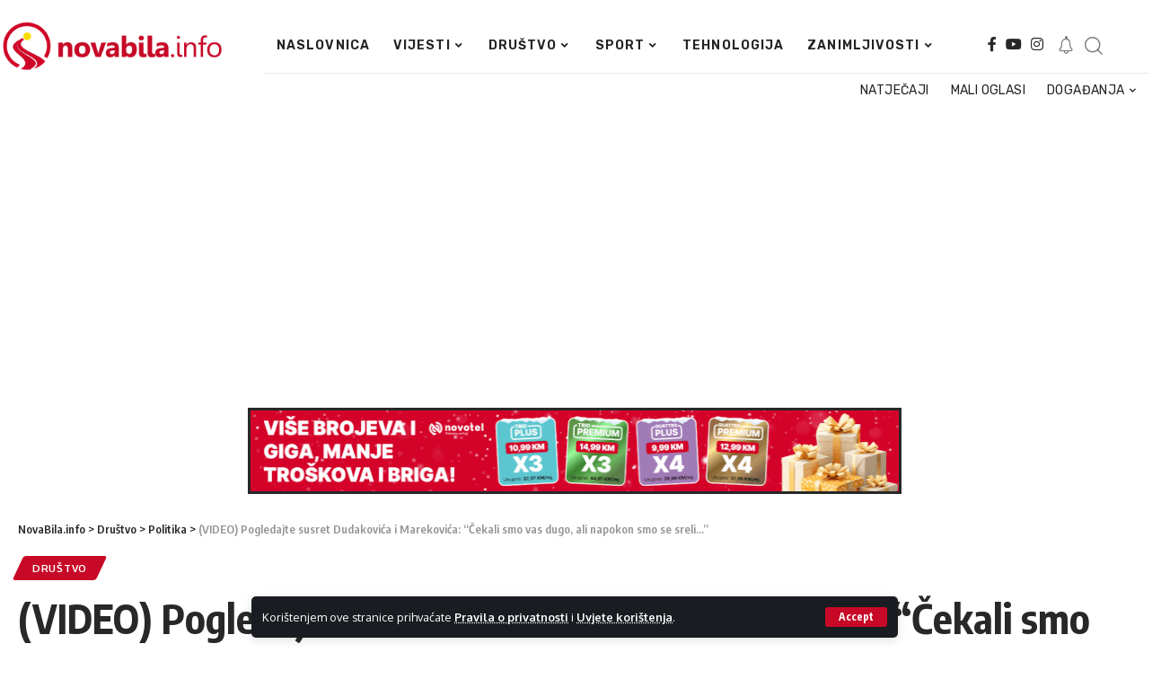

--- FILE ---
content_type: text/html; charset=UTF-8
request_url: https://novabila.info/video-pogledajte-susret-dudakovica-i-marekovica-cekali-smo-vas-dugo-ali-napokon-smo-se-sreli/
body_size: 23565
content:
<!DOCTYPE html>
<html lang="en-US">
<head>
    <meta charset="UTF-8">
    <meta http-equiv="X-UA-Compatible" content="IE=edge">
    <meta name="viewport" content="width=device-width, initial-scale=1">
    <link rel="profile" href="https://gmpg.org/xfn/11">
	<meta name='robots' content='index, follow, max-image-preview:large, max-snippet:-1, max-video-preview:-1' />

	<!-- This site is optimized with the Yoast SEO plugin v21.5 - https://yoast.com/wordpress/plugins/seo/ -->
	<title>(VIDEO) Pogledajte susret Dudakovića i Marekovića: &quot;Čekali smo vas dugo, ali napokon smo se sreli...&quot; - NovaBila.info</title>
	<link rel="canonical" href="https://novabila.info/video-pogledajte-susret-dudakovica-i-marekovica-cekali-smo-vas-dugo-ali-napokon-smo-se-sreli/" />
	<meta property="og:locale" content="en_US" />
	<meta property="og:type" content="article" />
	<meta property="og:title" content="(VIDEO) Pogledajte susret Dudakovića i Marekovića: &quot;Čekali smo vas dugo, ali napokon smo se sreli...&quot; - NovaBila.info" />
	<meta property="og:description" content="Vojno-redarstvena akcija Oluja počela je 4. kolovoza 1995. u ranojutarnjim satima. Iako se službeno kao Dan pobjede uzima 5. kolovoza, vrlo je važno ono što se na terenu događalo i u danima nakon oslobođenja Knina. Poglavito povijesni susret 6. kolovoza na Korani. Nakon četiri godine okupacije, tih dana u kolovozu 1995. godine oslobođena su područja [&hellip;]" />
	<meta property="og:url" content="https://novabila.info/video-pogledajte-susret-dudakovica-i-marekovica-cekali-smo-vas-dugo-ali-napokon-smo-se-sreli/" />
	<meta property="og:site_name" content="NovaBila.info" />
	<meta property="article:publisher" content="https://www.facebook.com/nuradio" />
	<meta property="article:published_time" content="2019-08-06T08:37:34+00:00" />
	<meta property="og:image" content="https://novabila.info/wp-content/uploads/2019/08/screenshot_3_147.jpg" />
	<meta property="og:image:width" content="840" />
	<meta property="og:image:height" content="470" />
	<meta property="og:image:type" content="image/jpeg" />
	<meta name="author" content="NovaBila.info" />
	<meta name="twitter:card" content="summary_large_image" />
	<meta name="twitter:label1" content="Written by" />
	<meta name="twitter:data1" content="NovaBila.info" />
	<meta name="twitter:label2" content="Est. reading time" />
	<meta name="twitter:data2" content="2 minutes" />
	<script type="application/ld+json" class="yoast-schema-graph">{"@context":"https://schema.org","@graph":[{"@type":"Article","@id":"https://novabila.info/video-pogledajte-susret-dudakovica-i-marekovica-cekali-smo-vas-dugo-ali-napokon-smo-se-sreli/#article","isPartOf":{"@id":"https://novabila.info/video-pogledajte-susret-dudakovica-i-marekovica-cekali-smo-vas-dugo-ali-napokon-smo-se-sreli/"},"author":{"name":"NovaBila.info","@id":"https://novabila.info/#/schema/person/a47c75734feb923778d2c430a2f279c0"},"headline":"(VIDEO) Pogledajte susret Dudakovića i Marekovića: &#8220;Čekali smo vas dugo, ali napokon smo se sreli&#8230;&#8221;","datePublished":"2019-08-06T08:37:34+00:00","dateModified":"2019-08-06T08:37:34+00:00","mainEntityOfPage":{"@id":"https://novabila.info/video-pogledajte-susret-dudakovica-i-marekovica-cekali-smo-vas-dugo-ali-napokon-smo-se-sreli/"},"wordCount":357,"commentCount":0,"publisher":{"@id":"https://novabila.info/#organization"},"image":{"@id":"https://novabila.info/video-pogledajte-susret-dudakovica-i-marekovica-cekali-smo-vas-dugo-ali-napokon-smo-se-sreli/#primaryimage"},"thumbnailUrl":"https://novabila.info/wp-content/uploads/2019/08/screenshot_3_147.jpg","keywords":["Armija BiH","bihać","hv"],"articleSection":["Društvo","Politika"],"inLanguage":"en-US","potentialAction":[{"@type":"CommentAction","name":"Comment","target":["https://novabila.info/video-pogledajte-susret-dudakovica-i-marekovica-cekali-smo-vas-dugo-ali-napokon-smo-se-sreli/#respond"]}]},{"@type":"WebPage","@id":"https://novabila.info/video-pogledajte-susret-dudakovica-i-marekovica-cekali-smo-vas-dugo-ali-napokon-smo-se-sreli/","url":"https://novabila.info/video-pogledajte-susret-dudakovica-i-marekovica-cekali-smo-vas-dugo-ali-napokon-smo-se-sreli/","name":"(VIDEO) Pogledajte susret Dudakovića i Marekovića: \"Čekali smo vas dugo, ali napokon smo se sreli...\" - NovaBila.info","isPartOf":{"@id":"https://novabila.info/#website"},"primaryImageOfPage":{"@id":"https://novabila.info/video-pogledajte-susret-dudakovica-i-marekovica-cekali-smo-vas-dugo-ali-napokon-smo-se-sreli/#primaryimage"},"image":{"@id":"https://novabila.info/video-pogledajte-susret-dudakovica-i-marekovica-cekali-smo-vas-dugo-ali-napokon-smo-se-sreli/#primaryimage"},"thumbnailUrl":"https://novabila.info/wp-content/uploads/2019/08/screenshot_3_147.jpg","datePublished":"2019-08-06T08:37:34+00:00","dateModified":"2019-08-06T08:37:34+00:00","breadcrumb":{"@id":"https://novabila.info/video-pogledajte-susret-dudakovica-i-marekovica-cekali-smo-vas-dugo-ali-napokon-smo-se-sreli/#breadcrumb"},"inLanguage":"en-US","potentialAction":[{"@type":"ReadAction","target":["https://novabila.info/video-pogledajte-susret-dudakovica-i-marekovica-cekali-smo-vas-dugo-ali-napokon-smo-se-sreli/"]}]},{"@type":"ImageObject","inLanguage":"en-US","@id":"https://novabila.info/video-pogledajte-susret-dudakovica-i-marekovica-cekali-smo-vas-dugo-ali-napokon-smo-se-sreli/#primaryimage","url":"https://novabila.info/wp-content/uploads/2019/08/screenshot_3_147.jpg","contentUrl":"https://novabila.info/wp-content/uploads/2019/08/screenshot_3_147.jpg","width":840,"height":470},{"@type":"BreadcrumbList","@id":"https://novabila.info/video-pogledajte-susret-dudakovica-i-marekovica-cekali-smo-vas-dugo-ali-napokon-smo-se-sreli/#breadcrumb","itemListElement":[{"@type":"ListItem","position":1,"name":"Početna stranica","item":"https://novabila.info/"},{"@type":"ListItem","position":2,"name":"(VIDEO) Pogledajte susret Dudakovića i Marekovića: &#8220;Čekali smo vas dugo, ali napokon smo se sreli&#8230;&#8221;"}]},{"@type":"WebSite","@id":"https://novabila.info/#website","url":"https://novabila.info/","name":"NovaBila.info","description":"Nova Bila sa vama","publisher":{"@id":"https://novabila.info/#organization"},"potentialAction":[{"@type":"SearchAction","target":{"@type":"EntryPoint","urlTemplate":"https://novabila.info/?s={search_term_string}"},"query-input":"required name=search_term_string"}],"inLanguage":"en-US"},{"@type":"Organization","@id":"https://novabila.info/#organization","name":"NovaBila.info","url":"https://novabila.info/","logo":{"@type":"ImageObject","inLanguage":"en-US","@id":"https://novabila.info/#/schema/logo/image/","url":"https://bpstudio.at/Klijenti/novabila/wp-content/uploads/2023/03/Logo-radio-nu.png","contentUrl":"https://bpstudio.at/Klijenti/novabila/wp-content/uploads/2023/03/Logo-radio-nu.png","width":316,"height":73,"caption":"NovaBila.info"},"image":{"@id":"https://novabila.info/#/schema/logo/image/"},"sameAs":["https://www.facebook.com/nuradio","https://www.instagram.com/radio_nu_/"]},{"@type":"Person","@id":"https://novabila.info/#/schema/person/a47c75734feb923778d2c430a2f279c0","name":"NovaBila.info","url":"https://novabila.info/author/mario/"}]}</script>
	<!-- / Yoast SEO plugin. -->


<link rel="alternate" type="application/rss+xml" title="NovaBila.info &raquo; Feed" href="https://novabila.info/feed/" />
<link rel="alternate" type="application/rss+xml" title="NovaBila.info &raquo; Comments Feed" href="https://novabila.info/comments/feed/" />
<link rel="alternate" type="application/rss+xml" title="NovaBila.info &raquo; (VIDEO) Pogledajte susret Dudakovića i Marekovića: &#8220;Čekali smo vas dugo, ali napokon smo se sreli&#8230;&#8221; Comments Feed" href="https://novabila.info/video-pogledajte-susret-dudakovica-i-marekovica-cekali-smo-vas-dugo-ali-napokon-smo-se-sreli/feed/" />
<link rel="alternate" title="oEmbed (JSON)" type="application/json+oembed" href="https://novabila.info/wp-json/oembed/1.0/embed?url=https%3A%2F%2Fnovabila.info%2Fvideo-pogledajte-susret-dudakovica-i-marekovica-cekali-smo-vas-dugo-ali-napokon-smo-se-sreli%2F" />
<link rel="alternate" title="oEmbed (XML)" type="text/xml+oembed" href="https://novabila.info/wp-json/oembed/1.0/embed?url=https%3A%2F%2Fnovabila.info%2Fvideo-pogledajte-susret-dudakovica-i-marekovica-cekali-smo-vas-dugo-ali-napokon-smo-se-sreli%2F&#038;format=xml" />
<script type="application/ld+json">{"@context":"https://schema.org","@type":"Organization","legalName":"NovaBila.info","url":"https://novabila.info/","sameAs":["https://www.facebook.com/NovaBila.info","https://www.instagram.com/novabila.info","https://www.youtube.com/channel/UCjkj7yY0rNSQfqjgzVgdy1g"]}</script>
<!-- novabila.info is managing ads with Advanced Ads 1.47.5 --><script id="novab-ready">
			window.advanced_ads_ready=function(e,a){a=a||"complete";var d=function(e){return"interactive"===a?"loading"!==e:"complete"===e};d(document.readyState)?e():document.addEventListener("readystatechange",(function(a){d(a.target.readyState)&&e()}),{once:"interactive"===a})},window.advanced_ads_ready_queue=window.advanced_ads_ready_queue||[];		</script>
		<style id='wp-img-auto-sizes-contain-inline-css'>
img:is([sizes=auto i],[sizes^="auto," i]){contain-intrinsic-size:3000px 1500px}
/*# sourceURL=wp-img-auto-sizes-contain-inline-css */
</style>
<style id='wp-emoji-styles-inline-css'>

	img.wp-smiley, img.emoji {
		display: inline !important;
		border: none !important;
		box-shadow: none !important;
		height: 1em !important;
		width: 1em !important;
		margin: 0 0.07em !important;
		vertical-align: -0.1em !important;
		background: none !important;
		padding: 0 !important;
	}
/*# sourceURL=wp-emoji-styles-inline-css */
</style>
<link rel='stylesheet' id='wp-block-library-css' href='https://novabila.info/wp-includes/css/dist/block-library/style.min.css?ver=6.9' media='all' />
<style id='global-styles-inline-css'>
:root{--wp--preset--aspect-ratio--square: 1;--wp--preset--aspect-ratio--4-3: 4/3;--wp--preset--aspect-ratio--3-4: 3/4;--wp--preset--aspect-ratio--3-2: 3/2;--wp--preset--aspect-ratio--2-3: 2/3;--wp--preset--aspect-ratio--16-9: 16/9;--wp--preset--aspect-ratio--9-16: 9/16;--wp--preset--color--black: #000000;--wp--preset--color--cyan-bluish-gray: #abb8c3;--wp--preset--color--white: #ffffff;--wp--preset--color--pale-pink: #f78da7;--wp--preset--color--vivid-red: #cf2e2e;--wp--preset--color--luminous-vivid-orange: #ff6900;--wp--preset--color--luminous-vivid-amber: #fcb900;--wp--preset--color--light-green-cyan: #7bdcb5;--wp--preset--color--vivid-green-cyan: #00d084;--wp--preset--color--pale-cyan-blue: #8ed1fc;--wp--preset--color--vivid-cyan-blue: #0693e3;--wp--preset--color--vivid-purple: #9b51e0;--wp--preset--gradient--vivid-cyan-blue-to-vivid-purple: linear-gradient(135deg,rgb(6,147,227) 0%,rgb(155,81,224) 100%);--wp--preset--gradient--light-green-cyan-to-vivid-green-cyan: linear-gradient(135deg,rgb(122,220,180) 0%,rgb(0,208,130) 100%);--wp--preset--gradient--luminous-vivid-amber-to-luminous-vivid-orange: linear-gradient(135deg,rgb(252,185,0) 0%,rgb(255,105,0) 100%);--wp--preset--gradient--luminous-vivid-orange-to-vivid-red: linear-gradient(135deg,rgb(255,105,0) 0%,rgb(207,46,46) 100%);--wp--preset--gradient--very-light-gray-to-cyan-bluish-gray: linear-gradient(135deg,rgb(238,238,238) 0%,rgb(169,184,195) 100%);--wp--preset--gradient--cool-to-warm-spectrum: linear-gradient(135deg,rgb(74,234,220) 0%,rgb(151,120,209) 20%,rgb(207,42,186) 40%,rgb(238,44,130) 60%,rgb(251,105,98) 80%,rgb(254,248,76) 100%);--wp--preset--gradient--blush-light-purple: linear-gradient(135deg,rgb(255,206,236) 0%,rgb(152,150,240) 100%);--wp--preset--gradient--blush-bordeaux: linear-gradient(135deg,rgb(254,205,165) 0%,rgb(254,45,45) 50%,rgb(107,0,62) 100%);--wp--preset--gradient--luminous-dusk: linear-gradient(135deg,rgb(255,203,112) 0%,rgb(199,81,192) 50%,rgb(65,88,208) 100%);--wp--preset--gradient--pale-ocean: linear-gradient(135deg,rgb(255,245,203) 0%,rgb(182,227,212) 50%,rgb(51,167,181) 100%);--wp--preset--gradient--electric-grass: linear-gradient(135deg,rgb(202,248,128) 0%,rgb(113,206,126) 100%);--wp--preset--gradient--midnight: linear-gradient(135deg,rgb(2,3,129) 0%,rgb(40,116,252) 100%);--wp--preset--font-size--small: 13px;--wp--preset--font-size--medium: 20px;--wp--preset--font-size--large: 36px;--wp--preset--font-size--x-large: 42px;--wp--preset--spacing--20: 0.44rem;--wp--preset--spacing--30: 0.67rem;--wp--preset--spacing--40: 1rem;--wp--preset--spacing--50: 1.5rem;--wp--preset--spacing--60: 2.25rem;--wp--preset--spacing--70: 3.38rem;--wp--preset--spacing--80: 5.06rem;--wp--preset--shadow--natural: 6px 6px 9px rgba(0, 0, 0, 0.2);--wp--preset--shadow--deep: 12px 12px 50px rgba(0, 0, 0, 0.4);--wp--preset--shadow--sharp: 6px 6px 0px rgba(0, 0, 0, 0.2);--wp--preset--shadow--outlined: 6px 6px 0px -3px rgb(255, 255, 255), 6px 6px rgb(0, 0, 0);--wp--preset--shadow--crisp: 6px 6px 0px rgb(0, 0, 0);}:where(.is-layout-flex){gap: 0.5em;}:where(.is-layout-grid){gap: 0.5em;}body .is-layout-flex{display: flex;}.is-layout-flex{flex-wrap: wrap;align-items: center;}.is-layout-flex > :is(*, div){margin: 0;}body .is-layout-grid{display: grid;}.is-layout-grid > :is(*, div){margin: 0;}:where(.wp-block-columns.is-layout-flex){gap: 2em;}:where(.wp-block-columns.is-layout-grid){gap: 2em;}:where(.wp-block-post-template.is-layout-flex){gap: 1.25em;}:where(.wp-block-post-template.is-layout-grid){gap: 1.25em;}.has-black-color{color: var(--wp--preset--color--black) !important;}.has-cyan-bluish-gray-color{color: var(--wp--preset--color--cyan-bluish-gray) !important;}.has-white-color{color: var(--wp--preset--color--white) !important;}.has-pale-pink-color{color: var(--wp--preset--color--pale-pink) !important;}.has-vivid-red-color{color: var(--wp--preset--color--vivid-red) !important;}.has-luminous-vivid-orange-color{color: var(--wp--preset--color--luminous-vivid-orange) !important;}.has-luminous-vivid-amber-color{color: var(--wp--preset--color--luminous-vivid-amber) !important;}.has-light-green-cyan-color{color: var(--wp--preset--color--light-green-cyan) !important;}.has-vivid-green-cyan-color{color: var(--wp--preset--color--vivid-green-cyan) !important;}.has-pale-cyan-blue-color{color: var(--wp--preset--color--pale-cyan-blue) !important;}.has-vivid-cyan-blue-color{color: var(--wp--preset--color--vivid-cyan-blue) !important;}.has-vivid-purple-color{color: var(--wp--preset--color--vivid-purple) !important;}.has-black-background-color{background-color: var(--wp--preset--color--black) !important;}.has-cyan-bluish-gray-background-color{background-color: var(--wp--preset--color--cyan-bluish-gray) !important;}.has-white-background-color{background-color: var(--wp--preset--color--white) !important;}.has-pale-pink-background-color{background-color: var(--wp--preset--color--pale-pink) !important;}.has-vivid-red-background-color{background-color: var(--wp--preset--color--vivid-red) !important;}.has-luminous-vivid-orange-background-color{background-color: var(--wp--preset--color--luminous-vivid-orange) !important;}.has-luminous-vivid-amber-background-color{background-color: var(--wp--preset--color--luminous-vivid-amber) !important;}.has-light-green-cyan-background-color{background-color: var(--wp--preset--color--light-green-cyan) !important;}.has-vivid-green-cyan-background-color{background-color: var(--wp--preset--color--vivid-green-cyan) !important;}.has-pale-cyan-blue-background-color{background-color: var(--wp--preset--color--pale-cyan-blue) !important;}.has-vivid-cyan-blue-background-color{background-color: var(--wp--preset--color--vivid-cyan-blue) !important;}.has-vivid-purple-background-color{background-color: var(--wp--preset--color--vivid-purple) !important;}.has-black-border-color{border-color: var(--wp--preset--color--black) !important;}.has-cyan-bluish-gray-border-color{border-color: var(--wp--preset--color--cyan-bluish-gray) !important;}.has-white-border-color{border-color: var(--wp--preset--color--white) !important;}.has-pale-pink-border-color{border-color: var(--wp--preset--color--pale-pink) !important;}.has-vivid-red-border-color{border-color: var(--wp--preset--color--vivid-red) !important;}.has-luminous-vivid-orange-border-color{border-color: var(--wp--preset--color--luminous-vivid-orange) !important;}.has-luminous-vivid-amber-border-color{border-color: var(--wp--preset--color--luminous-vivid-amber) !important;}.has-light-green-cyan-border-color{border-color: var(--wp--preset--color--light-green-cyan) !important;}.has-vivid-green-cyan-border-color{border-color: var(--wp--preset--color--vivid-green-cyan) !important;}.has-pale-cyan-blue-border-color{border-color: var(--wp--preset--color--pale-cyan-blue) !important;}.has-vivid-cyan-blue-border-color{border-color: var(--wp--preset--color--vivid-cyan-blue) !important;}.has-vivid-purple-border-color{border-color: var(--wp--preset--color--vivid-purple) !important;}.has-vivid-cyan-blue-to-vivid-purple-gradient-background{background: var(--wp--preset--gradient--vivid-cyan-blue-to-vivid-purple) !important;}.has-light-green-cyan-to-vivid-green-cyan-gradient-background{background: var(--wp--preset--gradient--light-green-cyan-to-vivid-green-cyan) !important;}.has-luminous-vivid-amber-to-luminous-vivid-orange-gradient-background{background: var(--wp--preset--gradient--luminous-vivid-amber-to-luminous-vivid-orange) !important;}.has-luminous-vivid-orange-to-vivid-red-gradient-background{background: var(--wp--preset--gradient--luminous-vivid-orange-to-vivid-red) !important;}.has-very-light-gray-to-cyan-bluish-gray-gradient-background{background: var(--wp--preset--gradient--very-light-gray-to-cyan-bluish-gray) !important;}.has-cool-to-warm-spectrum-gradient-background{background: var(--wp--preset--gradient--cool-to-warm-spectrum) !important;}.has-blush-light-purple-gradient-background{background: var(--wp--preset--gradient--blush-light-purple) !important;}.has-blush-bordeaux-gradient-background{background: var(--wp--preset--gradient--blush-bordeaux) !important;}.has-luminous-dusk-gradient-background{background: var(--wp--preset--gradient--luminous-dusk) !important;}.has-pale-ocean-gradient-background{background: var(--wp--preset--gradient--pale-ocean) !important;}.has-electric-grass-gradient-background{background: var(--wp--preset--gradient--electric-grass) !important;}.has-midnight-gradient-background{background: var(--wp--preset--gradient--midnight) !important;}.has-small-font-size{font-size: var(--wp--preset--font-size--small) !important;}.has-medium-font-size{font-size: var(--wp--preset--font-size--medium) !important;}.has-large-font-size{font-size: var(--wp--preset--font-size--large) !important;}.has-x-large-font-size{font-size: var(--wp--preset--font-size--x-large) !important;}
/*# sourceURL=global-styles-inline-css */
</style>

<style id='classic-theme-styles-inline-css'>
/*! This file is auto-generated */
.wp-block-button__link{color:#fff;background-color:#32373c;border-radius:9999px;box-shadow:none;text-decoration:none;padding:calc(.667em + 2px) calc(1.333em + 2px);font-size:1.125em}.wp-block-file__button{background:#32373c;color:#fff;text-decoration:none}
/*# sourceURL=/wp-includes/css/classic-themes.min.css */
</style>
<link rel='stylesheet' id='foxiz-elements-css' href='https://novabila.info/wp-content/plugins/foxiz-core/lib/foxiz-elements/public/style.css?ver=2.0' media='all' />
<link rel='stylesheet' id='elementor-lazyload-css' href='https://novabila.info/wp-content/plugins/elementor/assets/css/modules/lazyload/frontend.min.css?ver=3.17.3' media='all' />
<link rel='stylesheet' id='elementor-frontend-css' href='https://novabila.info/wp-content/plugins/elementor/assets/css/frontend-lite.min.css?ver=3.17.3' media='all' />
<link rel='stylesheet' id='swiper-css' href='https://novabila.info/wp-content/plugins/elementor/assets/lib/swiper/v8/css/swiper.min.css?ver=8.4.5' media='all' />
<link rel='stylesheet' id='elementor-post-5-css' href='https://novabila.info/wp-content/uploads/elementor/css/post-5.css?ver=1737704608' media='all' />
<link rel='stylesheet' id='elementor-global-css' href='https://novabila.info/wp-content/uploads/elementor/css/global.css?ver=1737704608' media='all' />
<link rel='stylesheet' id='elementor-post-2190-css' href='https://novabila.info/wp-content/uploads/elementor/css/post-2190.css?ver=1737704608' media='all' />
<link rel='stylesheet' id='elementor-post-63515-css' href='https://novabila.info/wp-content/uploads/elementor/css/post-63515.css?ver=1737704608' media='all' />
<link rel='stylesheet' id='elementor-post-1220-css' href='https://novabila.info/wp-content/uploads/elementor/css/post-1220.css?ver=1737706837' media='all' />
<link rel='stylesheet' id='foxiz-font-css' href='//fonts.googleapis.com/css?family=Oxygen%3A400%2C700%7CEncode+Sans+Condensed%3A400%2C500%2C600%2C700%2C800&#038;display=swap&#038;ver=2.1.4' media='all' />
<link rel='stylesheet' id='foxiz-main-css' href='https://novabila.info/wp-content/themes/foxiz/assets/css/main.css?ver=2.1.4' media='all' />
<link rel='stylesheet' id='foxiz-print-css' href='https://novabila.info/wp-content/themes/foxiz/assets/css/print.css?ver=2.1.4' media='all' />
<link rel='stylesheet' id='foxiz-style-css' href='https://novabila.info/wp-content/themes/foxiz-child/style.css?ver=2.1.4' media='all' />
<style id='foxiz-style-inline-css'>
:root {--g-color :#c70927;--g-color-90 :#c70927e6;}[data-theme="dark"].is-hd-4 {--nav-bg: #191c20;--nav-bg-from: #191c20;--nav-bg-to: #191c20;}.p-category {--cat-highlight : #c70927;--cat-highlight-90 : #c70927e6;}:root {--max-width-wo-sb : 860px;--hyperlink-line-color :var(--g-color);}.search-header:before { background-repeat : no-repeat;background-size : cover;background-image : url(https://foxiz.themeruby.com/default/wp-content/uploads/sites/2/2021/09/search-bg.jpg);background-attachment : scroll;background-position : center center;}[data-theme="dark"] .search-header:before { background-repeat : no-repeat;background-size : cover;background-image : url(https://foxiz.themeruby.com/default/wp-content/uploads/sites/2/2021/09/search-bgd.jpg);background-attachment : scroll;background-position : center center;}.footer-has-bg { background-color : #16181c;}[data-theme="dark"] .footer-has-bg { background-color : #16181c;}#amp-mobile-version-switcher { display: none; }
/*# sourceURL=foxiz-style-inline-css */
</style>
<link rel='stylesheet' id='wp-block-paragraph-css' href='https://novabila.info/wp-includes/blocks/paragraph/style.min.css?ver=6.9' media='all' />
<link rel='stylesheet' id='google-fonts-1-css' href='https://fonts.googleapis.com/css?family=Roboto%3A100%2C100italic%2C200%2C200italic%2C300%2C300italic%2C400%2C400italic%2C500%2C500italic%2C600%2C600italic%2C700%2C700italic%2C800%2C800italic%2C900%2C900italic%7CRoboto+Slab%3A100%2C100italic%2C200%2C200italic%2C300%2C300italic%2C400%2C400italic%2C500%2C500italic%2C600%2C600italic%2C700%2C700italic%2C800%2C800italic%2C900%2C900italic%7CRubik%3A100%2C100italic%2C200%2C200italic%2C300%2C300italic%2C400%2C400italic%2C500%2C500italic%2C600%2C600italic%2C700%2C700italic%2C800%2C800italic%2C900%2C900italic&#038;display=swap&#038;ver=6.9' media='all' />
<link rel="preconnect" href="https://fonts.gstatic.com/" crossorigin><script src="https://novabila.info/wp-includes/js/jquery/jquery.min.js?ver=3.7.1" id="jquery-core-js"></script>
<script src="https://novabila.info/wp-includes/js/jquery/jquery-migrate.min.js?ver=3.4.1" id="jquery-migrate-js"></script>
<script src="https://novabila.info/wp-content/themes/foxiz/assets/js/highlight-share.js?ver=1" id="highlight-share-js"></script>
<link rel="https://api.w.org/" href="https://novabila.info/wp-json/" /><link rel="alternate" title="JSON" type="application/json" href="https://novabila.info/wp-json/wp/v2/posts/20219" /><link rel="EditURI" type="application/rsd+xml" title="RSD" href="https://novabila.info/xmlrpc.php?rsd" />
<meta name="generator" content="WordPress 6.9" />
<link rel='shortlink' href='https://novabila.info/?p=20219' />
				<!-- Google tag (gtag.js) -->
				<script async src="https://www.googletagmanager.com/gtag/js?id=G-NF5Y82G1MW"></script>
				<script> window.dataLayer = window.dataLayer || [];

                    function gtag() {
                        dataLayer.push(arguments);
                    }

                    gtag('js', new Date());
                    gtag('config', 'G-NF5Y82G1MW');
				</script>
			<meta name="generator" content="Elementor 3.17.3; features: e_dom_optimization, e_optimized_assets_loading, e_optimized_css_loading, e_font_icon_svg, additional_custom_breakpoints, block_editor_assets_optimize, e_image_loading_optimization; settings: css_print_method-external, google_font-enabled, font_display-swap">
<script type="application/ld+json">{"@context":"https://schema.org","@type":"WebSite","@id":"https://novabila.info/#website","url":"https://novabila.info/","name":"NovaBila.info","potentialAction":{"@type":"SearchAction","target":"https://novabila.info/?s={search_term_string}","query-input":"required name=search_term_string"}}</script>
			<meta property="og:title" content="(VIDEO) Pogledajte susret Dudakovića i Marekovića: &#8220;Čekali smo vas dugo, ali napokon smo se sreli&#8230;&#8221;"/>
			<meta property="og:url" content="https://novabila.info/video-pogledajte-susret-dudakovica-i-marekovica-cekali-smo-vas-dugo-ali-napokon-smo-se-sreli/"/>
			<meta property="og:site_name" content="NovaBila.info"/>
							<meta property="og:image" content="https://novabila.info/wp-content/uploads/2019/08/screenshot_3_147.jpg"/>
							<meta property="og:type" content="article"/>
				<meta property="article:published_time" content="2019-08-06T08:37:34+00:00"/>
				<meta property="article:modified_time" content="2019-08-06T08:37:34+00:00"/>
				<meta name="author" content="NovaBila.info"/>
				<meta name="twitter:card" content="summary_large_image"/>
				<meta name="twitter:creator" content="@NovaBila.info"/>
				<meta name="twitter:label1" content="Written by"/>
				<meta name="twitter:data1" content="NovaBila.info"/>
								<meta name="twitter:label2" content="Est. reading time"/>
				<meta name="twitter:data2" content="2 minutes"/>
			<style>ins.adsbygoogle { background-color: transparent; padding: 0; }</style><script  async src="https://pagead2.googlesyndication.com/pagead/js/adsbygoogle.js?client=ca-pub-6144859309492610" crossorigin="anonymous"></script><script type="application/ld+json">{"@context":"http://schema.org","@type":"BreadcrumbList","itemListElement":[{"@type":"ListItem","position":4,"item":{"@id":"https://novabila.info/video-pogledajte-susret-dudakovica-i-marekovica-cekali-smo-vas-dugo-ali-napokon-smo-se-sreli/","name":"(VIDEO) Pogledajte susret Dudakovi\u0107a i Marekovi\u0107a: &#8220;\u010cekali smo vas dugo, ali napokon smo se sreli&#8230;&#8221;"}},{"@type":"ListItem","position":3,"item":{"@id":"https://novabila.info/kategorija/drustvo/politika/","name":"Politika"}},{"@type":"ListItem","position":2,"item":{"@id":"https://novabila.info/kategorija/drustvo/","name":"Dru\u0161tvo"}},{"@type":"ListItem","position":1,"item":{"@id":"https://novabila.info","name":"NovaBila.info"}}]}</script>
<link rel="icon" href="https://novabila.info/wp-content/uploads/2023/11/favicon.png" sizes="32x32" />
<link rel="icon" href="https://novabila.info/wp-content/uploads/2023/11/favicon.png" sizes="192x192" />
<link rel="apple-touch-icon" href="https://novabila.info/wp-content/uploads/2023/11/favicon.png" />
<meta name="msapplication-TileImage" content="https://novabila.info/wp-content/uploads/2023/11/favicon.png" />
<link rel='stylesheet' id='e-animations-css' href='https://novabila.info/wp-content/plugins/elementor/assets/lib/animations/animations.min.css?ver=3.17.3' media='all' />
</head>
<body class="wp-singular post-template-default single single-post postid-20219 single-format-standard wp-embed-responsive wp-theme-foxiz wp-child-theme-foxiz-child e-lazyload personalized-all elementor-default elementor-kit-5 aa-prefix-novab- menu-ani-1 hover-ani-1 btn-ani-1 is-rm-1 is-hd-rb_template is-standard-1 is-mstick yes-tstick is-backtop none-m-backtop is-mstick is-smart-sticky" data-theme="default">
		<script>
            (function () {
                let currentMode = null;
                const darkModeID = 'RubyDarkMode';
				                currentMode = navigator.cookieEnabled ? localStorage.getItem(darkModeID) || null : 'default';
                if (!currentMode) {
					                    currentMode = 'default';
                    localStorage.setItem(darkModeID, 'default');
					                }
                document.body.setAttribute('data-theme', currentMode === 'dark' ? 'dark' : 'default');
				            })();
		</script>
		<div class="site-outer">
	<div id="site-header" class="header-wrap rb-section header-template">
			<aside id="rb-privacy" class="privacy-bar privacy-bottom"><div class="privacy-inner"><div class="privacy-content">Korištenjem ove stranice prihvaćate <a href="#">Pravila o privatnosti</a> i <a href="#">Uvjete korištenja</a>.
</div><div class="privacy-dismiss"><a id="privacy-trigger" href="#" class="privacy-dismiss-btn is-btn"><span>Accept</span></a></div></div></aside>		<div class="reading-indicator"><span id="reading-progress"></span></div>
		            <div class="navbar-outer navbar-template-outer">
                <div id="header-template-holder"><div class="header-template-inner">		<div data-elementor-type="wp-post" data-elementor-id="2190" class="elementor elementor-2190">
									<section class="elementor-section elementor-top-section elementor-element elementor-element-a4ab10c elementor-section-boxed elementor-section-height-default elementor-section-height-default" data-id="a4ab10c" data-element_type="section" data-settings="{&quot;background_background&quot;:&quot;classic&quot;,&quot;animation&quot;:&quot;none&quot;}">
						<div class="elementor-container elementor-column-gap-no">
					<div class="elementor-column elementor-col-50 elementor-top-column elementor-element elementor-element-1d1f590" data-id="1d1f590" data-element_type="column" data-settings="{&quot;background_background&quot;:&quot;classic&quot;}">
			<div class="elementor-widget-wrap elementor-element-populated">
								<div class="elementor-element elementor-element-feb24ca elementor-widget elementor-widget-foxiz-logo" data-id="feb24ca" data-element_type="widget" data-widget_type="foxiz-logo.default">
				<div class="elementor-widget-container">
					<div class="the-logo">
			<a href="https://novabila.info/">
									<img loading="eager" decoding="async" data-mode="default" width="373" height="83" src="https://novabila.info/wp-content/uploads/2023/11/novabila-logo.png" alt="NovaBila.info"/>
					<img loading="eager" decoding="async" data-mode="dark" width="373" height="83" src="https://novabila.info/wp-content/uploads/2023/11/novabila-logo.png" alt=""/>
							</a>
					</div>
				</div>
				</div>
					</div>
		</div>
				<div class="elementor-column elementor-col-50 elementor-top-column elementor-element elementor-element-f3ed7c9" data-id="f3ed7c9" data-element_type="column" data-settings="{&quot;background_background&quot;:&quot;classic&quot;}">
			<div class="elementor-widget-wrap elementor-element-populated">
								<div class="elementor-element elementor-element-2c2c5be elementor-widget__width-initial is-divider-none elementor-widget elementor-widget-foxiz-navigation" data-id="2c2c5be" data-element_type="widget" data-widget_type="foxiz-navigation.default">
				<div class="elementor-widget-container">
					<nav id="site-navigation" class="main-menu-wrap template-menu" aria-label="main menu">
			<ul id="menu-mobile-quick-access" class="main-menu rb-menu large-menu" itemscope itemtype="https://www.schema.org/SiteNavigationElement"><li id="menu-item-63659" class="menu-item menu-item-type-post_type menu-item-object-page menu-item-home menu-item-63659"><a href="https://novabila.info/"><span>NASLOVNICA</span></a></li>
<li id="menu-item-65239" class="menu-item menu-item-type-taxonomy menu-item-object-category menu-item-has-children menu-item-65239"><a href="https://novabila.info/kategorija/vijesti/"><span>VIJESTI</span></a>
<ul class="sub-menu">
	<li id="menu-item-66164" class="menu-item menu-item-type-taxonomy menu-item-object-category menu-item-66164"><a href="https://novabila.info/kategorija/vijesti/lokalno/"><span>Lokalno</span></a></li>
	<li id="menu-item-66167" class="menu-item menu-item-type-taxonomy menu-item-object-category menu-item-66167"><a href="https://novabila.info/kategorija/vijesti/zupa-nova-bila/"><span>Nova Bila</span></a></li>
	<li id="menu-item-66165" class="menu-item menu-item-type-taxonomy menu-item-object-category menu-item-66165"><a href="https://novabila.info/kategorija/vijesti/sredisnja-bosna/"><span>Središnja Bosna</span></a></li>
	<li id="menu-item-66162" class="menu-item menu-item-type-taxonomy menu-item-object-category menu-item-66162"><a href="https://novabila.info/kategorija/vijesti/bosna-i-hercegovina/"><span>Bosna i Hercegovina</span></a></li>
	<li id="menu-item-66163" class="menu-item menu-item-type-taxonomy menu-item-object-category menu-item-66163"><a href="https://novabila.info/kategorija/vijesti/hrvatska/"><span>Hrvatska</span></a></li>
	<li id="menu-item-66166" class="menu-item menu-item-type-taxonomy menu-item-object-category menu-item-66166"><a href="https://novabila.info/kategorija/vijesti/svijet/"><span>Svijet</span></a></li>
	<li id="menu-item-66176" class="menu-item menu-item-type-taxonomy menu-item-object-category menu-item-66176"><a href="https://novabila.info/kategorija/vijesti/crna-kronika/"><span>Crna kronika</span></a></li>
</ul>
</li>
<li id="menu-item-66168" class="menu-item menu-item-type-taxonomy menu-item-object-category current-post-ancestor current-menu-parent current-post-parent menu-item-has-children menu-item-66168"><a href="https://novabila.info/kategorija/drustvo/"><span>DRUŠTVO</span></a>
<ul class="sub-menu">
	<li id="menu-item-66169" class="menu-item menu-item-type-taxonomy menu-item-object-category menu-item-66169"><a href="https://novabila.info/kategorija/drustvo/dobro-je-znati/"><span>Dobro je znati</span></a></li>
	<li id="menu-item-66170" class="menu-item menu-item-type-taxonomy menu-item-object-category menu-item-66170"><a href="https://novabila.info/kategorija/drustvo/ekonomija/"><span>Ekonomija</span></a></li>
	<li id="menu-item-66171" class="menu-item menu-item-type-taxonomy menu-item-object-category menu-item-66171"><a href="https://novabila.info/kategorija/drustvo/kolumne/"><span>Kolumne</span></a></li>
	<li id="menu-item-66172" class="menu-item menu-item-type-taxonomy menu-item-object-category menu-item-66172"><a href="https://novabila.info/kategorija/drustvo/kultura/"><span>Kultura</span></a></li>
	<li id="menu-item-66173" class="menu-item menu-item-type-taxonomy menu-item-object-category current-post-ancestor current-menu-parent current-post-parent menu-item-66173"><a href="https://novabila.info/kategorija/drustvo/politika/"><span>Politika</span></a></li>
	<li id="menu-item-66174" class="menu-item menu-item-type-taxonomy menu-item-object-category menu-item-66174"><a href="https://novabila.info/kategorija/drustvo/religija/"><span>Religija</span></a></li>
	<li id="menu-item-66175" class="menu-item menu-item-type-taxonomy menu-item-object-category menu-item-66175"><a href="https://novabila.info/kategorija/drustvo/zdravlje/"><span>Zdravlje</span></a></li>
	<li id="menu-item-66210" class="menu-item menu-item-type-taxonomy menu-item-object-category menu-item-66210"><a href="https://novabila.info/kategorija/drustvo/gastro-kutak/"><span>Gastro kutak</span></a></li>
</ul>
</li>
<li id="menu-item-66177" class="menu-item menu-item-type-taxonomy menu-item-object-category menu-item-has-children menu-item-66177"><a href="https://novabila.info/kategorija/sport/"><span>SPORT</span></a>
<ul class="sub-menu">
	<li id="menu-item-66180" class="menu-item menu-item-type-taxonomy menu-item-object-category menu-item-66180"><a href="https://novabila.info/kategorija/sport/nogomet/"><span>Nogomet</span></a></li>
	<li id="menu-item-66179" class="menu-item menu-item-type-taxonomy menu-item-object-category menu-item-66179"><a href="https://novabila.info/kategorija/sport/kosarka/"><span>Košarka</span></a></li>
	<li id="menu-item-66183" class="menu-item menu-item-type-taxonomy menu-item-object-category menu-item-66183"><a href="https://novabila.info/kategorija/sport/tenis/"><span>Tenis</span></a></li>
	<li id="menu-item-66182" class="menu-item menu-item-type-taxonomy menu-item-object-category menu-item-66182"><a href="https://novabila.info/kategorija/sport/rukomet/"><span>Rukomet</span></a></li>
	<li id="menu-item-66178" class="menu-item menu-item-type-taxonomy menu-item-object-category menu-item-66178"><a href="https://novabila.info/kategorija/sport/judo/"><span>Judo</span></a></li>
	<li id="menu-item-66181" class="menu-item menu-item-type-taxonomy menu-item-object-category menu-item-66181"><a href="https://novabila.info/kategorija/sport/ostali-sportovi/"><span>Ostali sportovi</span></a></li>
</ul>
</li>
<li id="menu-item-66185" class="menu-item menu-item-type-taxonomy menu-item-object-category menu-item-66185"><a href="https://novabila.info/kategorija/tehnologija/"><span>TEHNOLOGIJA</span></a></li>
<li id="menu-item-66186" class="menu-item menu-item-type-taxonomy menu-item-object-category menu-item-has-children menu-item-66186"><a href="https://novabila.info/kategorija/zanimljivosti/"><span>ZANIMLJIVOSTI</span></a>
<ul class="sub-menu">
	<li id="menu-item-66187" class="menu-item menu-item-type-taxonomy menu-item-object-category menu-item-66187"><a href="https://novabila.info/kategorija/zanimljivosti/humor/"><span>Humor</span></a></li>
</ul>
</li>
</ul>		</nav>
				<div id="s-title-sticky" class="s-title-sticky">
			<div class="s-title-sticky-left">
				<span class="sticky-title-label">Čitanje:</span>
				<span class="h4 sticky-title">(VIDEO) Pogledajte susret Dudakovića i Marekovića: &#8220;Čekali smo vas dugo, ali napokon smo se sreli&#8230;&#8221;</span>
			</div>
					<div class="sticky-share-list">
			<div class="t-shared-header meta-text">
				<i class="rbi rbi-share" aria-hidden="true"></i>					<span class="share-label">Dijeli</span>			</div>
			<div class="sticky-share-list-items effect-fadeout is-color">            <a class="share-action share-trigger icon-facebook" aria-label="Share on Facebook" href="https://www.facebook.com/sharer.php?u=https%3A%2F%2Fnovabila.info%2Fvideo-pogledajte-susret-dudakovica-i-marekovica-cekali-smo-vas-dugo-ali-napokon-smo-se-sreli%2F" data-title="Facebook" data-gravity=n rel="nofollow"><i class="rbi rbi-facebook" aria-hidden="true"></i></a>
		        <a class="share-action share-trigger icon-twitter" aria-label="Share on Twitter" href="https://twitter.com/intent/tweet?text=%28VIDEO%29+Pogledajte+susret+Dudakovi%C4%87a+i+Marekovi%C4%87a%3A+%E2%80%9C%C4%8Cekali+smo+vas+dugo%2C+ali+napokon+smo+se+sreli%E2%80%A6%E2%80%9D&amp;url=https%3A%2F%2Fnovabila.info%2Fvideo-pogledajte-susret-dudakovica-i-marekovica-cekali-smo-vas-dugo-ali-napokon-smo-se-sreli%2F&amp;via=NovaBila.info" data-title="Twitter" data-gravity=n rel="nofollow">
            <i class="rbi rbi-twitter" aria-hidden="true"></i></a>            <a class="share-action icon-email" aria-label="Email" href="/cdn-cgi/l/email-protection#[base64]" data-title="Email" data-gravity=n rel="nofollow">
                <i class="rbi rbi-email" aria-hidden="true"></i></a>
		            <a class="share-action icon-copy copy-trigger" aria-label="Copy Link" href="#" data-copied="Copied!" data-link="https://novabila.info/video-pogledajte-susret-dudakovica-i-marekovica-cekali-smo-vas-dugo-ali-napokon-smo-se-sreli/" rel="nofollow" data-copy="Copy Link" data-gravity=n><i class="rbi rbi-link-o" aria-hidden="true"></i></a>
		            <a class="share-action icon-print" aria-label="Print" rel="nofollow" href="javascript:if(window.print)window.print()" data-title="Print" data-gravity=n><i class="rbi rbi-print" aria-hidden="true"></i></a>
					<a class="share-action native-share-trigger more-icon" aria-label="More"  href="#" data-link="https://novabila.info/video-pogledajte-susret-dudakovica-i-marekovica-cekali-smo-vas-dugo-ali-napokon-smo-se-sreli/" data-ptitle="(VIDEO) Pogledajte susret Dudakovića i Marekovića: &#8220;Čekali smo vas dugo, ali napokon smo se sreli&#8230;&#8221;" data-title="Više"  data-gravity=n rel="nofollow"><i class="rbi rbi-more" aria-hidden="true"></i></a>
		</div>
		</div>
				</div>
			</div>
				</div>
				<div class="elementor-element elementor-element-335aff6 elementor-widget__width-auto elementor-widget elementor-widget-foxiz-social-list" data-id="335aff6" data-element_type="widget" data-widget_type="foxiz-social-list.default">
				<div class="elementor-widget-container">
					<div class="header-social-list wnav-holder"><a class="social-link-facebook" aria-label="Facebook" data-title="Facebook" href="https://www.facebook.com/NovaBila.info" target="_blank" rel="noopener"><i class="rbi rbi-facebook" aria-hidden="true"></i></a><a class="social-link-youtube" aria-label="YouTube" data-title="YouTube" href="https://www.youtube.com/channel/UCjkj7yY0rNSQfqjgzVgdy1g" target="_blank" rel="noopener"><i class="rbi rbi-youtube" aria-hidden="true"></i></a><a class="social-link-instagram" aria-label="Instagram" data-title="Instagram" href="https://www.instagram.com/novabila.info" target="_blank" rel="noopener"><i class="rbi rbi-instagram" aria-hidden="true"></i></a></div>
			</div>
				</div>
				<div class="elementor-element elementor-element-fb00cb3 elementor-widget__width-auto elementor-widget elementor-widget-foxiz-notification-icon" data-id="fb00cb3" data-element_type="widget" data-widget_type="foxiz-notification-icon.default">
				<div class="elementor-widget-container">
					<div class="wnav-holder header-dropdown-outer">
			<a href="#" class="dropdown-trigger notification-icon notification-trigger" aria-label="notification">
                <span class="notification-icon-inner" data-title="Notifikacija">
                    <span class="notification-icon-holder">
                    	                    <i class="rbi rbi-notification wnav-icon" aria-hidden="true"></i>
                                        <span class="notification-info"></span>
                    </span>
                </span> </a>
			<div class="header-dropdown notification-dropdown">
				<div class="notification-popup">
					<div class="notification-header">
						<span class="h4">Notifikacija</span>
											</div>
					<div class="notification-content">
						<div class="scroll-holder">
							<div class="rb-notification ecat-l-dot is-feat-right" data-interval="12"></div>
						</div>
					</div>
				</div>
			</div>
		</div>
			</div>
				</div>
				<div class="elementor-element elementor-element-4df6668 elementor-widget__width-initial elementor-widget elementor-widget-foxiz-search-icon" data-id="4df6668" data-element_type="widget" data-widget_type="foxiz-search-icon.default">
				<div class="elementor-widget-container">
					<div class="wnav-holder w-header-search header-dropdown-outer">
			<a href="#" data-title="traži" class="icon-holder header-element search-btn search-trigger" aria-label="search">
				<i class="rbi rbi-search wnav-icon" aria-hidden="true"></i>							</a>
							<div class="header-dropdown">
					<div class="header-search-form is-icon-layout">
								<form method="get" action="https://novabila.info/" class="rb-search-form live-search-form"  data-search="post" data-limit="0" data-follow="0">
			<div class="search-form-inner">
									<span class="search-icon"><i class="rbi rbi-search" aria-hidden="true"></i></span>
								<span class="search-text"><input type="text" class="field" placeholder="Traži..." value="" name="s"/></span>
				<span class="rb-search-submit"><input type="submit" value="traži"/><i class="rbi rbi-cright" aria-hidden="true"></i></span>
									<span class="live-search-animation rb-loader"></span>
							</div>
			<div class="live-search-response"></div>		</form>
						</div>
				</div>
					</div>
				</div>
				</div>
					</div>
		</div>
							</div>
		</section>
				<section class="elementor-section elementor-top-section elementor-element elementor-element-cf1d86b elementor-section-boxed elementor-section-height-default elementor-section-height-default" data-id="cf1d86b" data-element_type="section" data-settings="{&quot;background_background&quot;:&quot;classic&quot;,&quot;animation&quot;:&quot;none&quot;}">
						<div class="elementor-container elementor-column-gap-no">
					<div class="elementor-column elementor-col-100 elementor-top-column elementor-element elementor-element-467845f" data-id="467845f" data-element_type="column" data-settings="{&quot;background_background&quot;:&quot;classic&quot;}">
			<div class="elementor-widget-wrap elementor-element-populated">
								<div class="elementor-element elementor-element-c5e5129 elementor-widget__width-initial is-divider-none elementor-widget elementor-widget-foxiz-navigation" data-id="c5e5129" data-element_type="widget" data-widget_type="foxiz-navigation.default">
				<div class="elementor-widget-container">
					<nav id="site-navigation" class="main-menu-wrap template-menu" aria-label="main menu">
			<ul id="menu-glavni-izbornik" class="main-menu rb-menu large-menu" itemscope itemtype="https://www.schema.org/SiteNavigationElement"><li id="menu-item-66188" class="menu-item menu-item-type-taxonomy menu-item-object-category menu-item-66188"><a href="https://novabila.info/kategorija/natjecaji/"><span>NATJEČAJI</span></a></li>
<li id="menu-item-66189" class="menu-item menu-item-type-taxonomy menu-item-object-category menu-item-66189"><a href="https://novabila.info/kategorija/oglasi/"><span>MALI OGLASI</span></a></li>
<li id="menu-item-66190" class="menu-item menu-item-type-taxonomy menu-item-object-category menu-item-has-children menu-item-66190"><a href="https://novabila.info/kategorija/dogadanja/"><span>DOGAĐANJA</span></a>
<ul class="sub-menu">
	<li id="menu-item-66191" class="menu-item menu-item-type-taxonomy menu-item-object-category menu-item-66191"><a href="https://novabila.info/kategorija/dogadanja/hkc-dogadanja/"><span>HKC-događanja</span></a></li>
	<li id="menu-item-66192" class="menu-item menu-item-type-taxonomy menu-item-object-category menu-item-66192"><a href="https://novabila.info/kategorija/dogadanja/hkc-najavljuje/"><span>HKC-najavljuje</span></a></li>
</ul>
</li>
</ul>		</nav>
				<div id="s-title-sticky" class="s-title-sticky">
			<div class="s-title-sticky-left">
				<span class="sticky-title-label">Čitanje:</span>
				<span class="h4 sticky-title">(VIDEO) Pogledajte susret Dudakovića i Marekovića: &#8220;Čekali smo vas dugo, ali napokon smo se sreli&#8230;&#8221;</span>
			</div>
					<div class="sticky-share-list">
			<div class="t-shared-header meta-text">
				<i class="rbi rbi-share" aria-hidden="true"></i>					<span class="share-label">Dijeli</span>			</div>
			<div class="sticky-share-list-items effect-fadeout is-color">            <a class="share-action share-trigger icon-facebook" aria-label="Share on Facebook" href="https://www.facebook.com/sharer.php?u=https%3A%2F%2Fnovabila.info%2Fvideo-pogledajte-susret-dudakovica-i-marekovica-cekali-smo-vas-dugo-ali-napokon-smo-se-sreli%2F" data-title="Facebook" data-gravity=n rel="nofollow"><i class="rbi rbi-facebook" aria-hidden="true"></i></a>
		        <a class="share-action share-trigger icon-twitter" aria-label="Share on Twitter" href="https://twitter.com/intent/tweet?text=%28VIDEO%29+Pogledajte+susret+Dudakovi%C4%87a+i+Marekovi%C4%87a%3A+%E2%80%9C%C4%8Cekali+smo+vas+dugo%2C+ali+napokon+smo+se+sreli%E2%80%A6%E2%80%9D&amp;url=https%3A%2F%2Fnovabila.info%2Fvideo-pogledajte-susret-dudakovica-i-marekovica-cekali-smo-vas-dugo-ali-napokon-smo-se-sreli%2F&amp;via=NovaBila.info" data-title="Twitter" data-gravity=n rel="nofollow">
            <i class="rbi rbi-twitter" aria-hidden="true"></i></a>            <a class="share-action icon-email" aria-label="Email" href="/cdn-cgi/l/email-protection#[base64]" data-title="Email" data-gravity=n rel="nofollow">
                <i class="rbi rbi-email" aria-hidden="true"></i></a>
		            <a class="share-action icon-copy copy-trigger" aria-label="Copy Link" href="#" data-copied="Copied!" data-link="https://novabila.info/video-pogledajte-susret-dudakovica-i-marekovica-cekali-smo-vas-dugo-ali-napokon-smo-se-sreli/" rel="nofollow" data-copy="Copy Link" data-gravity=n><i class="rbi rbi-link-o" aria-hidden="true"></i></a>
		            <a class="share-action icon-print" aria-label="Print" rel="nofollow" href="javascript:if(window.print)window.print()" data-title="Print" data-gravity=n><i class="rbi rbi-print" aria-hidden="true"></i></a>
					<a class="share-action native-share-trigger more-icon" aria-label="More"  href="#" data-link="https://novabila.info/video-pogledajte-susret-dudakovica-i-marekovica-cekali-smo-vas-dugo-ali-napokon-smo-se-sreli/" data-ptitle="(VIDEO) Pogledajte susret Dudakovića i Marekovića: &#8220;Čekali smo vas dugo, ali napokon smo se sreli&#8230;&#8221;" data-title="Više"  data-gravity=n rel="nofollow"><i class="rbi rbi-more" aria-hidden="true"></i></a>
		</div>
		</div>
				</div>
			</div>
				</div>
					</div>
		</div>
							</div>
		</section>
		<div class="elementor-element elementor-element-15f328d e-grid e-con-full e-con e-parent" data-id="15f328d" data-element_type="container" data-settings="{&quot;container_type&quot;:&quot;grid&quot;,&quot;grid_columns_grid&quot;:{&quot;unit&quot;:&quot;fr&quot;,&quot;size&quot;:&quot;1&quot;,&quot;sizes&quot;:[]},&quot;grid_rows_grid&quot;:{&quot;unit&quot;:&quot;fr&quot;,&quot;size&quot;:1,&quot;sizes&quot;:[]},&quot;grid_rows_grid_mobile&quot;:{&quot;unit&quot;:&quot;fr&quot;,&quot;size&quot;:1,&quot;sizes&quot;:[]},&quot;content_width&quot;:&quot;full&quot;,&quot;grid_outline&quot;:&quot;yes&quot;,&quot;grid_columns_grid_tablet&quot;:{&quot;unit&quot;:&quot;fr&quot;,&quot;size&quot;:&quot;&quot;,&quot;sizes&quot;:[]},&quot;grid_columns_grid_mobile&quot;:{&quot;unit&quot;:&quot;fr&quot;,&quot;size&quot;:1,&quot;sizes&quot;:[]},&quot;grid_rows_grid_tablet&quot;:{&quot;unit&quot;:&quot;fr&quot;,&quot;size&quot;:&quot;&quot;,&quot;sizes&quot;:[]},&quot;grid_auto_flow&quot;:&quot;row&quot;,&quot;grid_auto_flow_tablet&quot;:&quot;row&quot;,&quot;grid_auto_flow_mobile&quot;:&quot;row&quot;}" data-core-v316-plus="true">
				<div class="elementor-element elementor-element-2ee7b29 elementor-widget elementor-widget-foxiz-ad-script" data-id="2ee7b29" data-element_type="widget" data-widget_type="foxiz-ad-script.default">
				<div class="elementor-widget-container">
					<div class="ad-wrap ad-script-wrap">
							<div class="ad-script non-adsense edge-padding">
					<div style="margin-left: auto; margin-right: auto; text-align: center; " id="novab-494357681"><script data-cfasync="false" src="/cdn-cgi/scripts/5c5dd728/cloudflare-static/email-decode.min.js"></script><script async src="//pagead2.googlesyndication.com/pagead/js/adsbygoogle.js?client=ca-pub-6144859309492610" crossorigin="anonymous"></script><ins class="adsbygoogle" style="display:block;" data-ad-client="ca-pub-6144859309492610" 
data-ad-slot="5932559486" 
data-ad-format="auto"></ins>
<script> 
(adsbygoogle = window.adsbygoogle || []).push({}); 
</script>
</div>				</div>
					</div>
				</div>
				</div>
				</div>
		<div class="elementor-element elementor-element-86d89b2 e-flex e-con-boxed e-con e-parent" data-id="86d89b2" data-element_type="container" data-settings="{&quot;container_type&quot;:&quot;flex&quot;,&quot;content_width&quot;:&quot;boxed&quot;}" data-core-v316-plus="true">
					<div class="e-con-inner">
				<div class="elementor-element elementor-element-ca9fa21 elementor-widget elementor-widget-image" data-id="ca9fa21" data-element_type="widget" data-widget_type="image.default">
				<div class="elementor-widget-container">
			<style>/*! elementor - v3.17.0 - 08-11-2023 */
.elementor-widget-image{text-align:center}.elementor-widget-image a{display:inline-block}.elementor-widget-image a img[src$=".svg"]{width:48px}.elementor-widget-image img{vertical-align:middle;display:inline-block}</style>													<a href="https://novabila.info/novotel-mobilna-mreza-briljirala-u-2024-godini-novi-uspjesi-i-atraktivne-pogodnosti-za-sve-korisnike/" target="_blank">
							<img fetchpriority="high" width="728" height="90" src="https://novabila.info/wp-content/uploads/2025/01/728x90.gif" class="elementor-animation-pulse attachment-large size-large wp-image-67050" alt="" />								</a>
															</div>
				</div>
					</div>
				</div>
							</div>
		</div>		<div id="header-mobile" class="header-mobile">
			<div class="header-mobile-wrap">
						<div data-elementor-type="wp-post" data-elementor-id="1220" class="elementor elementor-1220">
							<div class="elementor-element elementor-element-3f73d45 e-flex e-con-boxed e-con e-parent" data-id="3f73d45" data-element_type="container" data-settings="{&quot;container_type&quot;:&quot;flex&quot;,&quot;content_width&quot;:&quot;boxed&quot;}" data-core-v316-plus="true">
					<div class="e-con-inner">
		<div class="elementor-element elementor-element-77bdae0 e-con-full e-flex e-con e-child" data-id="77bdae0" data-element_type="container" data-settings="{&quot;content_width&quot;:&quot;full&quot;,&quot;container_type&quot;:&quot;flex&quot;}">
				<div class="elementor-element elementor-element-dd2feed elementor-widget elementor-widget-foxiz-collapse-toggle" data-id="dd2feed" data-element_type="widget" data-widget_type="foxiz-collapse-toggle.default">
				<div class="elementor-widget-container">
					<div class="mobile-toggle-wrap">
							<a href="#" class="mobile-menu-trigger" aria-label="mobile trigger">		<span class="burger-icon"><span></span><span></span><span></span></span>
	</a>
					</div>
			</div>
				</div>
				</div>
		<div class="elementor-element elementor-element-eb8a874 e-con-full e-flex e-con e-child" data-id="eb8a874" data-element_type="container" data-settings="{&quot;content_width&quot;:&quot;full&quot;,&quot;container_type&quot;:&quot;flex&quot;}">
				<div class="elementor-element elementor-element-bc5ba88 elementor-widget-mobile__width-initial elementor-widget elementor-widget-foxiz-logo" data-id="bc5ba88" data-element_type="widget" data-widget_type="foxiz-logo.default">
				<div class="elementor-widget-container">
					<div class="the-logo">
			<a href="https://novabila.info/">
									<img loading="eager" decoding="async" data-mode="default" width="373" height="83" src="https://novabila.info/wp-content/uploads/2023/11/novabila-logo.png" alt="NovaBila.info"/>
					<img loading="eager" decoding="async" data-mode="dark" width="373" height="83" src="https://novabila.info/wp-content/uploads/2023/11/novabila-logo.png" alt=""/>
							</a>
					</div>
				</div>
				</div>
				</div>
		<div class="elementor-element elementor-element-b237385 e-con-full e-flex e-con e-child" data-id="b237385" data-element_type="container" data-settings="{&quot;content_width&quot;:&quot;full&quot;,&quot;container_type&quot;:&quot;flex&quot;}">
				<div class="elementor-element elementor-element-9910406 elementor-widget elementor-widget-foxiz-header-msearch" data-id="9910406" data-element_type="widget" data-widget_type="foxiz-header-msearch.default">
				<div class="elementor-widget-container">
					<a href="#" class="mobile-menu-trigger mobile-search-icon" aria-label="search"><i class="rbi rbi-search" aria-hidden="true"></i></a>
			</div>
				</div>
				<div class="elementor-element elementor-element-b8406ff elementor-widget elementor-widget-foxiz-notification-icon" data-id="b8406ff" data-element_type="widget" data-widget_type="foxiz-notification-icon.default">
				<div class="elementor-widget-container">
					<div class="wnav-holder header-dropdown-outer">
			<a href="#" class="dropdown-trigger notification-icon notification-trigger" aria-label="notification">
                <span class="notification-icon-inner" data-title="Notifikacija">
                    <span class="notification-icon-holder">
                    	                    <i class="rbi rbi-notification wnav-icon" aria-hidden="true"></i>
                                        <span class="notification-info"></span>
                    </span>
                </span> </a>
			<div class="header-dropdown notification-dropdown">
				<div class="notification-popup">
					<div class="notification-header">
						<span class="h4">Notifikacija</span>
											</div>
					<div class="notification-content">
						<div class="scroll-holder">
							<div class="rb-notification ecat-l-dot is-feat-right" data-interval="12"></div>
						</div>
					</div>
				</div>
			</div>
		</div>
			</div>
				</div>
				<div class="elementor-element elementor-element-904590d elementor-widget elementor-widget-foxiz-dark-mode-toggle" data-id="904590d" data-element_type="widget" data-widget_type="foxiz-dark-mode-toggle.default">
				<div class="elementor-widget-container">
					<div class="dark-mode-toggle-wrap">
			<div class="dark-mode-toggle">
                <span class="dark-mode-slide">
                    <i class="dark-mode-slide-btn mode-icon-dark" data-title="Switch to Light"><svg class="svg-icon svg-mode-dark" aria-hidden="true" role="img" focusable="false" xmlns="http://www.w3.org/2000/svg" viewBox="0 0 512 512"><path fill="currentColor" d="M507.681,209.011c-1.297-6.991-7.324-12.111-14.433-12.262c-7.104-0.122-13.347,4.711-14.936,11.643 c-15.26,66.497-73.643,112.94-141.978,112.94c-80.321,0-145.667-65.346-145.667-145.666c0-68.335,46.443-126.718,112.942-141.976 c6.93-1.59,11.791-7.826,11.643-14.934c-0.149-7.108-5.269-13.136-12.259-14.434C287.546,1.454,271.735,0,256,0 C187.62,0,123.333,26.629,74.98,74.981C26.628,123.333,0,187.62,0,256s26.628,132.667,74.98,181.019 C123.333,485.371,187.62,512,256,512s132.667-26.629,181.02-74.981C485.372,388.667,512,324.38,512,256 C512,240.278,510.546,224.469,507.681,209.011z" /></svg></i>
                    <i class="dark-mode-slide-btn mode-icon-default" data-title="Tamni način"><svg class="svg-icon svg-mode-light" aria-hidden="true" role="img" focusable="false" xmlns="http://www.w3.org/2000/svg" viewBox="0 0 232.447 232.447"><path fill="currentColor" d="M116.211,194.8c-4.143,0-7.5,3.357-7.5,7.5v22.643c0,4.143,3.357,7.5,7.5,7.5s7.5-3.357,7.5-7.5V202.3 C123.711,198.157,120.354,194.8,116.211,194.8z" /><path fill="currentColor" d="M116.211,37.645c4.143,0,7.5-3.357,7.5-7.5V7.505c0-4.143-3.357-7.5-7.5-7.5s-7.5,3.357-7.5,7.5v22.641 C108.711,34.288,112.068,37.645,116.211,37.645z" /><path fill="currentColor" d="M50.054,171.78l-16.016,16.008c-2.93,2.929-2.931,7.677-0.003,10.606c1.465,1.466,3.385,2.198,5.305,2.198 c1.919,0,3.838-0.731,5.302-2.195l16.016-16.008c2.93-2.929,2.931-7.677,0.003-10.606C57.731,168.852,52.982,168.851,50.054,171.78 z" /><path fill="currentColor" d="M177.083,62.852c1.919,0,3.838-0.731,5.302-2.195L198.4,44.649c2.93-2.929,2.931-7.677,0.003-10.606 c-2.93-2.932-7.679-2.931-10.607-0.003l-16.016,16.008c-2.93,2.929-2.931,7.677-0.003,10.607 C173.243,62.12,175.163,62.852,177.083,62.852z" /><path fill="currentColor" d="M37.645,116.224c0-4.143-3.357-7.5-7.5-7.5H7.5c-4.143,0-7.5,3.357-7.5,7.5s3.357,7.5,7.5,7.5h22.645 C34.287,123.724,37.645,120.366,37.645,116.224z" /><path fill="currentColor" d="M224.947,108.724h-22.652c-4.143,0-7.5,3.357-7.5,7.5s3.357,7.5,7.5,7.5h22.652c4.143,0,7.5-3.357,7.5-7.5 S229.09,108.724,224.947,108.724z" /><path fill="currentColor" d="M50.052,60.655c1.465,1.465,3.384,2.197,5.304,2.197c1.919,0,3.839-0.732,5.303-2.196c2.93-2.929,2.93-7.678,0.001-10.606 L44.652,34.042c-2.93-2.93-7.679-2.929-10.606-0.001c-2.93,2.929-2.93,7.678-0.001,10.606L50.052,60.655z" /><path fill="currentColor" d="M182.395,171.782c-2.93-2.929-7.679-2.93-10.606-0.001c-2.93,2.929-2.93,7.678-0.001,10.607l16.007,16.008 c1.465,1.465,3.384,2.197,5.304,2.197c1.919,0,3.839-0.732,5.303-2.196c2.93-2.929,2.93-7.678,0.001-10.607L182.395,171.782z" /><path fill="currentColor" d="M116.22,48.7c-37.232,0-67.523,30.291-67.523,67.523s30.291,67.523,67.523,67.523s67.522-30.291,67.522-67.523 S153.452,48.7,116.22,48.7z M116.22,168.747c-28.962,0-52.523-23.561-52.523-52.523S87.258,63.7,116.22,63.7 c28.961,0,52.522,23.562,52.522,52.523S145.181,168.747,116.22,168.747z" /></svg></i>
                </span>
			</div>
		</div>
				</div>
				</div>
				</div>
					</div>
				</div>
		<div class="elementor-element elementor-element-28e6548 e-grid e-con-boxed e-con e-parent" data-id="28e6548" data-element_type="container" data-settings="{&quot;container_type&quot;:&quot;grid&quot;,&quot;grid_columns_grid&quot;:{&quot;unit&quot;:&quot;fr&quot;,&quot;size&quot;:&quot;1&quot;,&quot;sizes&quot;:[]},&quot;grid_rows_grid&quot;:{&quot;unit&quot;:&quot;fr&quot;,&quot;size&quot;:1,&quot;sizes&quot;:[]},&quot;grid_rows_grid_mobile&quot;:{&quot;unit&quot;:&quot;fr&quot;,&quot;size&quot;:1,&quot;sizes&quot;:[]},&quot;content_width&quot;:&quot;boxed&quot;,&quot;grid_outline&quot;:&quot;yes&quot;,&quot;grid_columns_grid_tablet&quot;:{&quot;unit&quot;:&quot;fr&quot;,&quot;size&quot;:&quot;&quot;,&quot;sizes&quot;:[]},&quot;grid_columns_grid_mobile&quot;:{&quot;unit&quot;:&quot;fr&quot;,&quot;size&quot;:1,&quot;sizes&quot;:[]},&quot;grid_rows_grid_tablet&quot;:{&quot;unit&quot;:&quot;fr&quot;,&quot;size&quot;:&quot;&quot;,&quot;sizes&quot;:[]},&quot;grid_auto_flow&quot;:&quot;row&quot;,&quot;grid_auto_flow_tablet&quot;:&quot;row&quot;,&quot;grid_auto_flow_mobile&quot;:&quot;row&quot;}" data-core-v316-plus="true">
					<div class="e-con-inner">
				<div class="elementor-element elementor-element-d89ab16 elementor-widget elementor-widget-foxiz-ad-script" data-id="d89ab16" data-element_type="widget" data-widget_type="foxiz-ad-script.default">
				<div class="elementor-widget-container">
					<div class="ad-wrap ad-script-wrap">
							<div class="ad-script non-adsense edge-padding">
					<div style="margin-left: auto; margin-right: auto; text-align: center; " id="novab-1137194782"><script async src="//pagead2.googlesyndication.com/pagead/js/adsbygoogle.js?client=ca-pub-6144859309492610" crossorigin="anonymous"></script><ins class="adsbygoogle" style="display:block;" data-ad-client="ca-pub-6144859309492610" 
data-ad-slot="5932559486" 
data-ad-format="auto"></ins>
<script> 
(adsbygoogle = window.adsbygoogle || []).push({}); 
</script>
</div>				</div>
					</div>
				</div>
				</div>
					</div>
				</div>
		<div class="elementor-element elementor-element-48956f2 e-flex e-con-boxed e-con e-parent" data-id="48956f2" data-element_type="container" data-settings="{&quot;container_type&quot;:&quot;flex&quot;,&quot;content_width&quot;:&quot;boxed&quot;}" data-core-v316-plus="true">
					<div class="e-con-inner">
				<div class="elementor-element elementor-element-ccefff0 elementor-widget elementor-widget-image" data-id="ccefff0" data-element_type="widget" data-widget_type="image.default">
				<div class="elementor-widget-container">
																<a href="https://novabila.info/novotel-mobilna-mreza-briljirala-u-2024-godini-novi-uspjesi-i-atraktivne-pogodnosti-za-sve-korisnike/">
							<img width="970" height="250" src="https://novabila.info/wp-content/uploads/2025/01/970x250.gif" class="elementor-animation-pulse attachment-large size-large wp-image-67068" alt="" />								</a>
															</div>
				</div>
					</div>
				</div>
							</div>
					</div>
					<div class="mobile-collapse">
			<div class="collapse-holder">
				<div class="collapse-inner">
											<div class="mobile-search-form edge-padding">		<div class="header-search-form is-form-layout">
							<span class="h5">Pretraga</span>
					<form method="get" action="https://novabila.info/" class="rb-search-form"  data-search="post" data-limit="0" data-follow="0">
			<div class="search-form-inner">
									<span class="search-icon"><i class="rbi rbi-search" aria-hidden="true"></i></span>
								<span class="search-text"><input type="text" class="field" placeholder="Traži..." value="" name="s"/></span>
				<span class="rb-search-submit"><input type="submit" value="traži"/><i class="rbi rbi-cright" aria-hidden="true"></i></span>
							</div>
					</form>
			</div>
		</div>
										<nav class="mobile-menu-wrap edge-padding">
						<ul id="mobile-menu" class="mobile-menu"><li class="menu-item menu-item-type-post_type menu-item-object-page menu-item-home menu-item-63659"><a href="https://novabila.info/"><span>NASLOVNICA</span></a></li>
<li class="menu-item menu-item-type-taxonomy menu-item-object-category menu-item-has-children menu-item-65239"><a href="https://novabila.info/kategorija/vijesti/"><span>VIJESTI</span></a>
<ul class="sub-menu">
	<li class="menu-item menu-item-type-taxonomy menu-item-object-category menu-item-66164"><a href="https://novabila.info/kategorija/vijesti/lokalno/"><span>Lokalno</span></a></li>
	<li class="menu-item menu-item-type-taxonomy menu-item-object-category menu-item-66167"><a href="https://novabila.info/kategorija/vijesti/zupa-nova-bila/"><span>Nova Bila</span></a></li>
	<li class="menu-item menu-item-type-taxonomy menu-item-object-category menu-item-66165"><a href="https://novabila.info/kategorija/vijesti/sredisnja-bosna/"><span>Središnja Bosna</span></a></li>
	<li class="menu-item menu-item-type-taxonomy menu-item-object-category menu-item-66162"><a href="https://novabila.info/kategorija/vijesti/bosna-i-hercegovina/"><span>Bosna i Hercegovina</span></a></li>
	<li class="menu-item menu-item-type-taxonomy menu-item-object-category menu-item-66163"><a href="https://novabila.info/kategorija/vijesti/hrvatska/"><span>Hrvatska</span></a></li>
	<li class="menu-item menu-item-type-taxonomy menu-item-object-category menu-item-66166"><a href="https://novabila.info/kategorija/vijesti/svijet/"><span>Svijet</span></a></li>
	<li class="menu-item menu-item-type-taxonomy menu-item-object-category menu-item-66176"><a href="https://novabila.info/kategorija/vijesti/crna-kronika/"><span>Crna kronika</span></a></li>
</ul>
</li>
<li class="menu-item menu-item-type-taxonomy menu-item-object-category current-post-ancestor current-menu-parent current-post-parent menu-item-has-children menu-item-66168"><a href="https://novabila.info/kategorija/drustvo/"><span>DRUŠTVO</span></a>
<ul class="sub-menu">
	<li class="menu-item menu-item-type-taxonomy menu-item-object-category menu-item-66169"><a href="https://novabila.info/kategorija/drustvo/dobro-je-znati/"><span>Dobro je znati</span></a></li>
	<li class="menu-item menu-item-type-taxonomy menu-item-object-category menu-item-66170"><a href="https://novabila.info/kategorija/drustvo/ekonomija/"><span>Ekonomija</span></a></li>
	<li class="menu-item menu-item-type-taxonomy menu-item-object-category menu-item-66171"><a href="https://novabila.info/kategorija/drustvo/kolumne/"><span>Kolumne</span></a></li>
	<li class="menu-item menu-item-type-taxonomy menu-item-object-category menu-item-66172"><a href="https://novabila.info/kategorija/drustvo/kultura/"><span>Kultura</span></a></li>
	<li class="menu-item menu-item-type-taxonomy menu-item-object-category current-post-ancestor current-menu-parent current-post-parent menu-item-66173"><a href="https://novabila.info/kategorija/drustvo/politika/"><span>Politika</span></a></li>
	<li class="menu-item menu-item-type-taxonomy menu-item-object-category menu-item-66174"><a href="https://novabila.info/kategorija/drustvo/religija/"><span>Religija</span></a></li>
	<li class="menu-item menu-item-type-taxonomy menu-item-object-category menu-item-66175"><a href="https://novabila.info/kategorija/drustvo/zdravlje/"><span>Zdravlje</span></a></li>
	<li class="menu-item menu-item-type-taxonomy menu-item-object-category menu-item-66210"><a href="https://novabila.info/kategorija/drustvo/gastro-kutak/"><span>Gastro kutak</span></a></li>
</ul>
</li>
<li class="menu-item menu-item-type-taxonomy menu-item-object-category menu-item-has-children menu-item-66177"><a href="https://novabila.info/kategorija/sport/"><span>SPORT</span></a>
<ul class="sub-menu">
	<li class="menu-item menu-item-type-taxonomy menu-item-object-category menu-item-66180"><a href="https://novabila.info/kategorija/sport/nogomet/"><span>Nogomet</span></a></li>
	<li class="menu-item menu-item-type-taxonomy menu-item-object-category menu-item-66179"><a href="https://novabila.info/kategorija/sport/kosarka/"><span>Košarka</span></a></li>
	<li class="menu-item menu-item-type-taxonomy menu-item-object-category menu-item-66183"><a href="https://novabila.info/kategorija/sport/tenis/"><span>Tenis</span></a></li>
	<li class="menu-item menu-item-type-taxonomy menu-item-object-category menu-item-66182"><a href="https://novabila.info/kategorija/sport/rukomet/"><span>Rukomet</span></a></li>
	<li class="menu-item menu-item-type-taxonomy menu-item-object-category menu-item-66178"><a href="https://novabila.info/kategorija/sport/judo/"><span>Judo</span></a></li>
	<li class="menu-item menu-item-type-taxonomy menu-item-object-category menu-item-66181"><a href="https://novabila.info/kategorija/sport/ostali-sportovi/"><span>Ostali sportovi</span></a></li>
</ul>
</li>
<li class="menu-item menu-item-type-taxonomy menu-item-object-category menu-item-66185"><a href="https://novabila.info/kategorija/tehnologija/"><span>TEHNOLOGIJA</span></a></li>
<li class="menu-item menu-item-type-taxonomy menu-item-object-category menu-item-has-children menu-item-66186"><a href="https://novabila.info/kategorija/zanimljivosti/"><span>ZANIMLJIVOSTI</span></a>
<ul class="sub-menu">
	<li class="menu-item menu-item-type-taxonomy menu-item-object-category menu-item-66187"><a href="https://novabila.info/kategorija/zanimljivosti/humor/"><span>Humor</span></a></li>
</ul>
</li>
</ul>					</nav>
										<div class="collapse-sections edge-padding">
													<div class="mobile-socials">
								<span class="mobile-social-title h6">Prati nas</span>
								<a class="social-link-facebook" aria-label="Facebook" data-title="Facebook" href="https://www.facebook.com/NovaBila.info" target="_blank" rel="noopener"><i class="rbi rbi-facebook" aria-hidden="true"></i></a><a class="social-link-youtube" aria-label="YouTube" data-title="YouTube" href="https://www.youtube.com/channel/UCjkj7yY0rNSQfqjgzVgdy1g" target="_blank" rel="noopener"><i class="rbi rbi-youtube" aria-hidden="true"></i></a><a class="social-link-instagram" aria-label="Instagram" data-title="Instagram" href="https://www.instagram.com/novabila.info" target="_blank" rel="noopener"><i class="rbi rbi-instagram" aria-hidden="true"></i></a>							</div>
											</div>
									</div>
			</div>
		</div>
			</div>
	</div>
            </div>
        </div>
		    <div class="site-wrap">        <div class="single-standard-1 is-sidebar-right sticky-sidebar optimal-line-length">
            <div class="rb-container edge-padding">
				<article id="post-20219" class="post-20219 post type-post status-publish format-standard has-post-thumbnail category-drustvo category-politika tag-armija-bih tag-bihac tag-hv" itemscope itemtype="https://schema.org/Article">                <header class="single-header">
								<aside class="breadcrumb-wrap breadcrumb-navxt s-breadcrumb">
				<div class="breadcrumb-inner" vocab="https://schema.org/" typeof="BreadcrumbList"><!-- Breadcrumb NavXT 7.2.0 -->
<span property="itemListElement" typeof="ListItem"><a property="item" typeof="WebPage" title="Go to NovaBila.info." href="https://novabila.info" class="home" ><span property="name">NovaBila.info</span></a><meta property="position" content="1"></span> &gt; <span property="itemListElement" typeof="ListItem"><a property="item" typeof="WebPage" title="Go to the Društvo Category archives." href="https://novabila.info/kategorija/drustvo/" class="taxonomy category" ><span property="name">Društvo</span></a><meta property="position" content="2"></span> &gt; <span property="itemListElement" typeof="ListItem"><a property="item" typeof="WebPage" title="Go to the Politika Category archives." href="https://novabila.info/kategorija/drustvo/politika/" class="taxonomy category" ><span property="name">Politika</span></a><meta property="position" content="3"></span> &gt; <span property="itemListElement" typeof="ListItem"><span property="name" class="post post-post current-item">(VIDEO) Pogledajte susret Dudakovića i Marekovića: &#8220;Čekali smo vas dugo, ali napokon smo se sreli&#8230;&#8221;</span><meta property="url" content="https://novabila.info/video-pogledajte-susret-dudakovica-i-marekovica-cekali-smo-vas-dugo-ali-napokon-smo-se-sreli/"><meta property="position" content="4"></span></div>
			</aside>
				<div class="s-cats ecat-bg-1 ecat-size-big">
			<div class="p-categories"><a class="p-category category-id-569" href="https://novabila.info/kategorija/drustvo/" rel="category">Društvo</a></div>		</div>
	<h1 class="s-title fw-headline" itemprop="headline">(VIDEO) Pogledajte susret Dudakovića i Marekovića: &#8220;Čekali smo vas dugo, ali napokon smo se sreli&#8230;&#8221;</h1>		<div class="single-meta meta-s-default yes-">
							<div class="smeta-in">
										<div class="smeta-sec">
												<div class="p-meta">
							<div class="meta-inner is-meta"><span class="meta-el meta-date">
				<time class="date published" datetime="2019-08-06T08:37:34+00:00">Published 06/08/2019</time>
		</span></div>
						</div>
					</div>
				</div>
						<div class="smeta-extra">		<div class="t-shared-sec tooltips-n has-read-meta is-color">
			<div class="t-shared-header is-meta">
				<i class="rbi rbi-share" aria-hidden="true"></i><span class="share-label">Dijeli</span>
			</div>
			<div class="effect-fadeout">            <a class="share-action share-trigger icon-facebook" aria-label="Share on Facebook" href="https://www.facebook.com/sharer.php?u=https%3A%2F%2Fnovabila.info%2Fvideo-pogledajte-susret-dudakovica-i-marekovica-cekali-smo-vas-dugo-ali-napokon-smo-se-sreli%2F" data-title="Facebook" rel="nofollow"><i class="rbi rbi-facebook" aria-hidden="true"></i></a>
		        <a class="share-action share-trigger icon-twitter" aria-label="Share on Twitter" href="https://twitter.com/intent/tweet?text=%28VIDEO%29+Pogledajte+susret+Dudakovi%C4%87a+i+Marekovi%C4%87a%3A+%E2%80%9C%C4%8Cekali+smo+vas+dugo%2C+ali+napokon+smo+se+sreli%E2%80%A6%E2%80%9D&amp;url=https%3A%2F%2Fnovabila.info%2Fvideo-pogledajte-susret-dudakovica-i-marekovica-cekali-smo-vas-dugo-ali-napokon-smo-se-sreli%2F&amp;via=NovaBila.info" data-title="Twitter" rel="nofollow">
            <i class="rbi rbi-twitter" aria-hidden="true"></i></a>            <a class="share-action icon-email" aria-label="Email" href="/cdn-cgi/l/email-protection#[base64]" data-title="Email" rel="nofollow">
                <i class="rbi rbi-email" aria-hidden="true"></i></a>
		            <a class="share-action icon-print" aria-label="Print" rel="nofollow" href="javascript:if(window.print)window.print()" data-title="Print"><i class="rbi rbi-print" aria-hidden="true"></i></a>
					<a class="share-action native-share-trigger more-icon" aria-label="More"  href="#" data-link="https://novabila.info/video-pogledajte-susret-dudakovica-i-marekovica-cekali-smo-vas-dugo-ali-napokon-smo-se-sreli/" data-ptitle="(VIDEO) Pogledajte susret Dudakovića i Marekovića: &#8220;Čekali smo vas dugo, ali napokon smo se sreli&#8230;&#8221;" data-title="Više"  rel="nofollow"><i class="rbi rbi-more" aria-hidden="true"></i></a>
		</div>
		</div>
							<div class="single-right-meta single-time-read is-meta">
								<span class="meta-el meta-read">2 Min Čitanja</span>
							</div>
				</div>
		</div>
		                </header>
                <div class="grid-container">
                    <div class="s-ct">
                        <div class="s-feat-outer">
									<div class="s-feat">			<div class="featured-lightbox-trigger" data-source="https://novabila.info/wp-content/uploads/2019/08/screenshot_3_147.jpg" data-caption="" data-attribution="">
				<img width="840" height="470" src="https://novabila.info/wp-content/uploads/2019/08/screenshot_3_147.jpg" class="attachment-foxiz_crop_o1 size-foxiz_crop_o1 wp-post-image" alt="" loading="eager" decoding="async" />			</div>
		</div>
		                        </div>
								<div class="s-ct-wrap has-lsl">
			<div class="s-ct-inner">
						<div class="l-shared-sec-outer show-mobile">
			<div class="l-shared-sec">
				<div class="l-shared-header meta-text">
					<i class="rbi rbi-share" aria-hidden="true"></i><span class="share-label">Dijeli</span>
				</div>
				<div class="l-shared-items effect-fadeout is-color">
					            <a class="share-action share-trigger icon-facebook" aria-label="Share on Facebook" href="https://www.facebook.com/sharer.php?u=https%3A%2F%2Fnovabila.info%2Fvideo-pogledajte-susret-dudakovica-i-marekovica-cekali-smo-vas-dugo-ali-napokon-smo-se-sreli%2F" data-title="Facebook" data-gravity=w rel="nofollow"><i class="rbi rbi-facebook" aria-hidden="true"></i></a>
		        <a class="share-action share-trigger icon-twitter" aria-label="Share on Twitter" href="https://twitter.com/intent/tweet?text=%28VIDEO%29+Pogledajte+susret+Dudakovi%C4%87a+i+Marekovi%C4%87a%3A+%E2%80%9C%C4%8Cekali+smo+vas+dugo%2C+ali+napokon+smo+se+sreli%E2%80%A6%E2%80%9D&amp;url=https%3A%2F%2Fnovabila.info%2Fvideo-pogledajte-susret-dudakovica-i-marekovica-cekali-smo-vas-dugo-ali-napokon-smo-se-sreli%2F&amp;via=NovaBila.info" data-title="Twitter" data-gravity=w rel="nofollow">
            <i class="rbi rbi-twitter" aria-hidden="true"></i></a>            <a class="share-action icon-email" aria-label="Email" href="/cdn-cgi/l/email-protection#[base64]" data-title="Email" data-gravity=w rel="nofollow">
                <i class="rbi rbi-email" aria-hidden="true"></i></a>
		            <a class="share-action icon-print" aria-label="Print" rel="nofollow" href="javascript:if(window.print)window.print()" data-title="Print" data-gravity=w><i class="rbi rbi-print" aria-hidden="true"></i></a>
					<a class="share-action native-share-trigger more-icon" aria-label="More"  href="#" data-link="https://novabila.info/video-pogledajte-susret-dudakovica-i-marekovica-cekali-smo-vas-dugo-ali-napokon-smo-se-sreli/" data-ptitle="(VIDEO) Pogledajte susret Dudakovića i Marekovića: &#8220;Čekali smo vas dugo, ali napokon smo se sreli&#8230;&#8221;" data-title="Više"  data-gravity=w rel="nofollow"><i class="rbi rbi-more" aria-hidden="true"></i></a>
						</div>
			</div>
		</div>
						<div class="e-ct-outer">
					<div class="entry-content rbct clearfix is-highlight-shares" itemprop="articleBody"><div class="novab-before-content" style="margin-left: auto; margin-right: auto; text-align: center; " id="novab-849629132"><script data-cfasync="false" src="/cdn-cgi/scripts/5c5dd728/cloudflare-static/email-decode.min.js"></script><script async src="//pagead2.googlesyndication.com/pagead/js/adsbygoogle.js?client=ca-pub-6144859309492610" crossorigin="anonymous"></script><ins class="adsbygoogle" style="display:block;" data-ad-client="ca-pub-6144859309492610" 
data-ad-slot="7861713087" 
data-ad-format="auto"></ins>
<script> 
(adsbygoogle = window.adsbygoogle || []).push({}); 
</script>
</div>
<p>Vojno-redarstvena akcija Oluja počela je 4. kolovoza 1995. u ranojutarnjim satima. Iako se službeno kao Dan pobjede uzima 5. kolovoza, vrlo je važno ono što se na terenu događalo i u danima nakon oslobođenja Knina. Poglavito povijesni susret 6. kolovoza na Korani.</p>



<p>Nakon četiri godine okupacije, tih dana u kolovozu 1995. godine oslobođena su područja u sjevernoj Dalmaciji, Lici, Banovini i Kordunu, a sve te akcije bile su preduvjet i za oslobodilačke akcije u BiH.&nbsp;</p>



<p>Formalno, vojno-redarstvena akcija Oluja trajala je do 8. kolovoza.&nbsp;</p>



<p>Na današnji dan, 6. kolovoza 1995., oslobođeni su: Petrinja, Kistanje, Muškovac, Kaštel Žegarski, Vrhovine, Kostajnica, Udbina, Krbava, Korenica, Bunić, Slunj, Broćanac, Plitvice, Glina, Otrić, Bruvno, Malovan, Rudopolje, Stražbenica, Blinja, Umetić, Slabinje, Čaire, Utolica, Rausovac, Gornja i Donja Bačuga, Jabukovac, Banski Grabovac, Šaš, Veliki Šušnjar, Majski Trtnik, Barlete, Vrebac, Mogorić, Ploča i druga naselja.&nbsp;</p>



<p><strong>Mladić nakon Srebrenice planirao i pokolj u Bihaću</strong></p>



<p>Vrlo je važan &nbsp;povijesni susret postrojbi Hrvatske vojske i Armije BiH na Korani kod Tržačkih Raštela.&nbsp;</p>



<p>Susreli su se ispred hrvatskih snaga zapovjednik 1. Gardijske brigade,&nbsp;general bojnik Marijan Mareković, a ispred Armije BiH &nbsp;zapovjednik 5. Korpusa Atif Dudaković.&nbsp;</p>



<p>&#8220;Gospodine generale, dobrodošli. Čekali smo vas dugo, ali napokon smo se sreli&#8221;, rekao je tada Dudaković, a sve je zabilježeno na snimci koja je ovjekovječila ovaj događaj.&nbsp;</p>



<figure class="wp-block-embed-youtube wp-block-embed is-type-video is-provider-youtube wp-embed-aspect-4-3 wp-has-aspect-ratio"><div class="wp-block-embed__wrapper">
<iframe title="Spajanje HV i Armije RBiH na mostu preko rijeke Korane" width="1170" height="878" src="https://www.youtube.com/embed/fq8r0HGH6Zc?feature=oembed" frameborder="0" allow="accelerometer; autoplay; clipboard-write; encrypted-media; gyroscope; picture-in-picture; web-share" allowfullscreen></iframe>
</div></figure>



<p>Akcijom Oluja, naime, prekinuta je i trogodišnja blokada grada Bihaća. Bihaću je prijetila sudbina Srebrenice, no zahvaljujući Hrvatskoj vojsci i koordiniranoj akciji s Armijom BiH, Ratko Mladić je spriječen da napravi i još veći pokolj.</p>



<p>Naime, oko 300 tisuća ljudi pune tri i pol godine u bihaćkoj enklavi bili su u blokadi i pod stalnim napadima srpskih snaga iz tzv. Srpske Krajine i Republike Srpske.&nbsp;</p>



<p>Ova snimka posebno je zanimljiva u kontekstu loših odnosa između Hrvatske i Bosne i Hercegovine, piše dnevnik.ba.</p>
</div><div class="efoot">		<div class="efoot-bar tag-bar">
			<span class="blabel is-meta"><i class="rbi rbi-tag" aria-hidden="true"></i>TAGGED:</span>
			<span class="tags-list h5"><a href="https://novabila.info/tag/armija-bih/" rel="tag">Armija BiH</a>, <a href="https://novabila.info/tag/bihac/" rel="tag">bihać</a>, <a href="https://novabila.info/tag/hv/" rel="tag">hv</a></span>
		</div>
		</div>			<div class="article-meta is-hidden">
				<meta itemprop="mainEntityOfPage" content="https://novabila.info/video-pogledajte-susret-dudakovica-i-marekovica-cekali-smo-vas-dugo-ali-napokon-smo-se-sreli/">
				<span class="vcard author">
                    	                    <span class="fn" itemprop="author" itemscope content="NovaBila.info" itemtype="https://schema.org/Person">
                                <meta itemprop="url" content="https://novabila.info/author/mario/">
                                <span itemprop="name">NovaBila.info</span>
                            </span>
                                    </span>
				<time class="updated" datetime="2019-08-06T08:37:34+00:00" content="2019-08-06T08:37:34+00:00" itemprop="dateModified">06/08/2019</time>
				<time class="published" datetime="2019-08-06T08:37:34+00:00" content="2019-08-06T08:37:34+00:00" itemprop="datePublished">06/08/2019</time>
									<span itemprop="image" itemscope itemtype="https://schema.org/ImageObject">
				<meta itemprop="url" content="https://novabila.info/wp-content/uploads/2019/08/screenshot_3_147.jpg">
				<meta itemprop="width" content="840">
				<meta itemprop="height" content="470">
				</span>
												<span itemprop="publisher" itemscope itemtype="https://schema.org/Organization">
				<meta itemprop="name" content="NovaBila.info">
				<meta itemprop="url" content="https://novabila.info/">
									<span itemprop="logo" itemscope itemtype="https://schema.org/ImageObject">
						<meta itemprop="url" content="https://novabila.info/wp-content/uploads/2023/11/novabila-logo.png">
					</span>
								</span>
			</div>
							</div>
			</div>
					</div>
			<div class="entry-pagination e-pagi entry-sec mobile-hide">
			<div class="inner">
									<div class="nav-el nav-left">
						<a href="https://novabila.info/tradicija-se-nastavlja-odrzano-sijelo-u-paklarevo/">
                            <span class="nav-label is-meta">
                                <i class="rbi rbi-angle-left" aria-hidden="true"></i><span>Prethodna vijesti</span>
                            </span> <span class="nav-inner">
								<img width="150" height="150" src="https://novabila.info/wp-content/uploads/2019/08/sijelo-u-paklarevu-2019-150x150.jpg" class="attachment-thumbnail size-thumbnail wp-post-image" alt="" decoding="async" loading="lazy" />                                <span class="h4"><span class="p-url">Tradicija se nastavlja: Održano “Sijelo u Paklarevo”</span></span>
                            </span> </a>
					</div>
									<div class="nav-el nav-right">
						<a href="https://novabila.info/foto-kilometarske-kolone-zbog-prometne-nesrece-kod-travnika/">
                            <span class="nav-label is-meta">
                                <span>Sljedeća vijest</span><i class="rbi rbi-angle-right" aria-hidden="true"></i>
                            </span> <span class="nav-inner">
                              <img width="150" height="150" src="https://novabila.info/wp-content/uploads/2019/08/68353422_400383293927272_5300498614068445184_n-150x150.jpg" class="attachment-thumbnail size-thumbnail wp-post-image" alt="" decoding="async" loading="lazy" />                             <span class="h4"><span class="p-url">FOTO: Kilometarske kolone zbog prometne nesreće kod Travnika</span></span>
                            </span> </a>
					</div>
							</div>
		</div>
	                    </div>
								<div class="sidebar-wrap single-sidebar">
				<div class="sidebar-inner clearfix">
					<div id="widget-ad-image-3" class="widget rb-section w-sidebar clearfix widget-ad-image">				<span class="ad-description is-meta">- Oglas -</span>
							<aside class="advert-wrap advert-image">
					<div class="ad-wrap ad-image-wrap"><div class="ad-image"><a class="ad-destination" target="_blank" rel="noopener nofollow" href="https://www.facebook.com/pcdoktornovabila"><img loading="lazy" decoding="async" data-mode="default" src="https://novabila.info/wp-content/uploads/2022/02/DOKTOR-2022.gif" alt="Ad image" width="330" height="250"/><img loading="lazy" decoding="async" data-mode="dark" src="https://novabila.info/wp-content/uploads/2022/02/DOKTOR-2022.gif" alt="Ad image" width="330" height="250"/></a></div></div>				</aside>
			</div><div id="widget-post-2" class="widget rb-section w-sidebar clearfix widget-post"><div class="block-h widget-heading heading-layout-1"><div class="heading-inner"><h4 class="heading-title"><span>Najnovije</span></h4></div></div><div class="widget-p-listing">		<div class="p-wrap p-small p-list-small-2" data-pid="67230">
				<div class="feat-holder">		<div class="p-featured ratio-v1">
					<a class="p-flink" href="https://novabila.info/kraljevic-potpisao-ugovore-s-kantonima-ododjeli-200-milijuna-km-podrske-vlade-fbih-tojrazini-vlasti/" title="Kraljević potpisao ugovore s kantonima ododjeli 200 milijuna KM podrške Vlade FBiH tojrazini vlasti">
			<img width="150" height="150" src="https://novabila.info/wp-content/uploads/2025/12/l_2230565a46327d387f7a1a639ab97e5c-150x150.jpg" class="featured-img wp-post-image" alt="" loading="lazy" decoding="async" />		</a>
				</div>
	</div>
		        <div class="p-content">
			<h5 class="entry-title">		<a class="p-url" href="https://novabila.info/kraljevic-potpisao-ugovore-s-kantonima-ododjeli-200-milijuna-km-podrske-vlade-fbih-tojrazini-vlasti/" rel="bookmark">Kraljević potpisao ugovore s kantonima ododjeli 200 milijuna KM podrške Vlade FBiH tojrazini vlasti</a></h5>			<div class="p-meta">
				<div class="meta-inner is-meta">
							<span class="meta-el meta-category meta-bold">
								<a class="meta-separate category-569" href="https://novabila.info/kategorija/drustvo/">Društvo</a>
									<a class="meta-separate category-705" href="https://novabila.info/kategorija/drustvo/politika/">Politika</a>
							</span>
		<span class="meta-el meta-date">
				<time class="date published" datetime="2025-12-29T16:52:36+00:00">29/12/2025</time>
		</span>				</div>
							</div>
		        </div>
				</div>
			<div class="p-wrap p-small p-list-small-2" data-pid="67227">
				<div class="feat-holder">		<div class="p-featured ratio-v1">
					<a class="p-flink" href="https://novabila.info/vlada-rh-nastavlja-s-potporom-hrvatima-u-bihpotpisano-40-novih-ugovora/" title="Vlada RH nastavlja s potporom Hrvatima u BiH,potpisano 40 novih ugovora">
			<img width="150" height="150" src="https://novabila.info/wp-content/uploads/2025/12/Zajednickafotourucenjeugovorakorisnici-150x150.jpg" class="featured-img wp-post-image" alt="" loading="lazy" decoding="async" />		</a>
				</div>
	</div>
		        <div class="p-content">
			<h5 class="entry-title">		<a class="p-url" href="https://novabila.info/vlada-rh-nastavlja-s-potporom-hrvatima-u-bihpotpisano-40-novih-ugovora/" rel="bookmark">Vlada RH nastavlja s potporom Hrvatima u BiH,potpisano 40 novih ugovora</a></h5>			<div class="p-meta">
				<div class="meta-inner is-meta">
							<span class="meta-el meta-category meta-bold">
								<a class="meta-separate category-569" href="https://novabila.info/kategorija/drustvo/">Društvo</a>
									<a class="meta-separate category-705" href="https://novabila.info/kategorija/drustvo/politika/">Politika</a>
							</span>
		<span class="meta-el meta-date">
				<time class="date published" datetime="2025-12-29T16:50:35+00:00">29/12/2025</time>
		</span>				</div>
							</div>
		        </div>
				</div>
			<div class="p-wrap p-small p-list-small-2" data-pid="67224">
				<div class="feat-holder">		<div class="p-featured ratio-v1">
					<a class="p-flink" href="https://novabila.info/sveta-obitelj-vjera-i-tradicija-u-zupi-ovcarevo/" title="Sveta Obitelj – vjera i tradicija u Župi Ovčarevo">
			<img width="150" height="150" src="https://novabila.info/wp-content/uploads/2025/12/d4511c2ea7d756bad26150a9d6c80a74_XL-150x150.jpg" class="featured-img wp-post-image" alt="" loading="lazy" decoding="async" />		</a>
				</div>
	</div>
		        <div class="p-content">
			<h5 class="entry-title">		<a class="p-url" href="https://novabila.info/sveta-obitelj-vjera-i-tradicija-u-zupi-ovcarevo/" rel="bookmark">Sveta Obitelj – vjera i tradicija u Župi Ovčarevo</a></h5>			<div class="p-meta">
				<div class="meta-inner is-meta">
							<span class="meta-el meta-category meta-bold">
								<a class="meta-separate category-569" href="https://novabila.info/kategorija/drustvo/">Društvo</a>
									<a class="meta-separate category-615" href="https://novabila.info/kategorija/drustvo/religija/">Religija</a>
									<a class="meta-separate category-596" href="https://novabila.info/kategorija/vijesti/sredisnja-bosna/">Središnja Bosna</a>
									<a class="meta-separate category-204" href="https://novabila.info/kategorija/vijesti/">Vijesti</a>
							</span>
		<span class="meta-el meta-date">
				<time class="date published" datetime="2025-12-29T16:47:38+00:00">29/12/2025</time>
		</span>				</div>
							</div>
		        </div>
				</div>
			<div class="p-wrap p-small p-list-small-2" data-pid="67221">
				<div class="feat-holder">		<div class="p-featured ratio-v1">
					<a class="p-flink" href="https://novabila.info/air-traktor-ce-uskoro-gasiti-sumske-pozare-u-kantonu-sredisnja-bosna/" title="AIR traktor će uskoro gasiti šumske požare u Kantonu Središnja Bosna!">
			<img width="150" height="150" src="https://novabila.info/wp-content/uploads/2025/12/30ba4b339ef3062a233ad3470412c0b4_XL-150x150.jpg" class="featured-img wp-post-image" alt="" loading="lazy" decoding="async" />		</a>
				</div>
	</div>
		        <div class="p-content">
			<h5 class="entry-title">		<a class="p-url" href="https://novabila.info/air-traktor-ce-uskoro-gasiti-sumske-pozare-u-kantonu-sredisnja-bosna/" rel="bookmark">AIR traktor će uskoro gasiti šumske požare u Kantonu Središnja Bosna!</a></h5>			<div class="p-meta">
				<div class="meta-inner is-meta">
							<span class="meta-el meta-category meta-bold">
								<a class="meta-separate category-596" href="https://novabila.info/kategorija/vijesti/sredisnja-bosna/">Središnja Bosna</a>
									<a class="meta-separate category-204" href="https://novabila.info/kategorija/vijesti/">Vijesti</a>
							</span>
		<span class="meta-el meta-date">
				<time class="date published" datetime="2025-12-29T16:45:40+00:00">29/12/2025</time>
		</span>				</div>
							</div>
		        </div>
				</div>
	</div></div>				</div>
			</div>
		                </div>
				</article>			<aside class="sfoter-sec single-related ">
				<div class="block-h heading-layout-1"><div class="heading-inner"><h3 class="heading-title"><span>Možda će vam se također svidjeti</span></h3></div></div><div id="uuid_r20219" class="block-wrap block-grid block-grid-box-2 rb-columns rb-col-3 is-gap-20 ecat-bg-1 meta-s-default"><div class="block-inner">		<div class="p-wrap p-grid p-box p-grid-box-2 box-bg" data-pid="67230">
			<div class="grid-box">
						<div class="feat-holder">		<div class="p-featured">
					<a class="p-flink" href="https://novabila.info/kraljevic-potpisao-ugovore-s-kantonima-ododjeli-200-milijuna-km-podrske-vlade-fbih-tojrazini-vlasti/" title="Kraljević potpisao ugovore s kantonima ododjeli 200 milijuna KM podrške Vlade FBiH tojrazini vlasti">
			<img width="420" height="280" src="https://novabila.info/wp-content/uploads/2025/12/l_2230565a46327d387f7a1a639ab97e5c-420x280.jpg" class="featured-img wp-post-image" alt="" loading="lazy" decoding="async" />		</a>
				</div>
	</div>
		<div class="p-categories p-top"><a class="p-category category-id-569" href="https://novabila.info/kategorija/drustvo/" rel="category">Društvo</a></div><h3 class="entry-title">		<a class="p-url" href="https://novabila.info/kraljevic-potpisao-ugovore-s-kantonima-ododjeli-200-milijuna-km-podrske-vlade-fbih-tojrazini-vlasti/" rel="bookmark">Kraljević potpisao ugovore s kantonima ododjeli 200 milijuna KM podrške Vlade FBiH tojrazini vlasti</a></h3>			<div class="p-meta">
				<div class="meta-inner is-meta">
					<span class="meta-el meta-date">
				<time class="date published" datetime="2025-12-29T16:52:36+00:00">29/12/2025</time>
		</span>				</div>
							</div>
				</div>
				</div>
			<div class="p-wrap p-grid p-box p-grid-box-2 box-bg" data-pid="67227">
			<div class="grid-box">
						<div class="feat-holder">		<div class="p-featured">
					<a class="p-flink" href="https://novabila.info/vlada-rh-nastavlja-s-potporom-hrvatima-u-bihpotpisano-40-novih-ugovora/" title="Vlada RH nastavlja s potporom Hrvatima u BiH,potpisano 40 novih ugovora">
			<img width="420" height="280" src="https://novabila.info/wp-content/uploads/2025/12/Zajednickafotourucenjeugovorakorisnici-420x280.jpg" class="featured-img wp-post-image" alt="" loading="lazy" decoding="async" />		</a>
				</div>
	</div>
		<div class="p-categories p-top"><a class="p-category category-id-569" href="https://novabila.info/kategorija/drustvo/" rel="category">Društvo</a></div><h3 class="entry-title">		<a class="p-url" href="https://novabila.info/vlada-rh-nastavlja-s-potporom-hrvatima-u-bihpotpisano-40-novih-ugovora/" rel="bookmark">Vlada RH nastavlja s potporom Hrvatima u BiH,potpisano 40 novih ugovora</a></h3>			<div class="p-meta">
				<div class="meta-inner is-meta">
					<span class="meta-el meta-date">
				<time class="date published" datetime="2025-12-29T16:50:35+00:00">29/12/2025</time>
		</span>				</div>
							</div>
				</div>
				</div>
			<div class="p-wrap p-grid p-box p-grid-box-2 box-bg" data-pid="67224">
			<div class="grid-box">
						<div class="feat-holder">		<div class="p-featured">
					<a class="p-flink" href="https://novabila.info/sveta-obitelj-vjera-i-tradicija-u-zupi-ovcarevo/" title="Sveta Obitelj – vjera i tradicija u Župi Ovčarevo">
			<img width="420" height="280" src="https://novabila.info/wp-content/uploads/2025/12/d4511c2ea7d756bad26150a9d6c80a74_XL-420x280.jpg" class="featured-img wp-post-image" alt="" loading="lazy" decoding="async" />		</a>
				</div>
	</div>
		<div class="p-categories p-top"><a class="p-category category-id-569" href="https://novabila.info/kategorija/drustvo/" rel="category">Društvo</a></div><h3 class="entry-title">		<a class="p-url" href="https://novabila.info/sveta-obitelj-vjera-i-tradicija-u-zupi-ovcarevo/" rel="bookmark">Sveta Obitelj – vjera i tradicija u Župi Ovčarevo</a></h3>			<div class="p-meta">
				<div class="meta-inner is-meta">
					<span class="meta-el meta-date">
				<time class="date published" datetime="2025-12-29T16:47:38+00:00">29/12/2025</time>
		</span>				</div>
							</div>
				</div>
				</div>
	</div>		<div class="pagination-wrap pagination-nextprev">
			<a href="#" class="pagination-trigger ajax-prev is-disable" data-type="prev"><i class="rbi rbi-angle-left" aria-hidden="true"></i><span>Prethodni</span></a>
			<a href="#" class="pagination-trigger ajax-next" data-type="next"><span>Sljedeći</span><i class="rbi rbi-angle-right" aria-hidden="true"></i></a>
		</div>
		</div>			</aside>
			            </div>
        </div>
		</div>
		<footer class="footer-wrap rb-section left-dot footer-etemplate">
					<div data-elementor-type="wp-post" data-elementor-id="63515" class="elementor elementor-63515">
									<section class="elementor-section elementor-top-section elementor-element elementor-element-29f1efc elementor-section-boxed elementor-section-height-default elementor-section-height-default" data-id="29f1efc" data-element_type="section" data-settings="{&quot;background_background&quot;:&quot;classic&quot;}">
						<div class="elementor-container elementor-column-gap-default">
					<div class="elementor-column elementor-col-100 elementor-top-column elementor-element elementor-element-04c05fa" data-id="04c05fa" data-element_type="column">
			<div class="elementor-widget-wrap elementor-element-populated">
								<div class="elementor-element elementor-element-800a515 is-divider-none elementor-widget elementor-widget-foxiz-navigation" data-id="800a515" data-element_type="widget" data-widget_type="foxiz-navigation.default">
				<div class="elementor-widget-container">
					<nav id="site-navigation" class="main-menu-wrap template-menu" aria-label="main menu">
			<ul id="menu-footer" class="main-menu rb-menu large-menu" itemscope itemtype="https://www.schema.org/SiteNavigationElement"><li id="menu-item-2150" class="menu-item menu-item-type-post_type menu-item-object-page menu-item-2150"><a href="https://novabila.info/impressum-kontakt/"><span>Impressum / Kontakt</span></a></li>
<li id="menu-item-63952" class="menu-item menu-item-type-post_type menu-item-object-page menu-item-privacy-policy menu-item-63952"><a href="https://novabila.info/zastita-privatnosti/"><span>Zaštita privatnosti</span></a></li>
</ul>		</nav>
				<div id="s-title-sticky" class="s-title-sticky">
			<div class="s-title-sticky-left">
				<span class="sticky-title-label">Čitanje:</span>
				<span class="h4 sticky-title">(VIDEO) Pogledajte susret Dudakovića i Marekovića: &#8220;Čekali smo vas dugo, ali napokon smo se sreli&#8230;&#8221;</span>
			</div>
					<div class="sticky-share-list">
			<div class="t-shared-header meta-text">
				<i class="rbi rbi-share" aria-hidden="true"></i>					<span class="share-label">Dijeli</span>			</div>
			<div class="sticky-share-list-items effect-fadeout is-color">            <a class="share-action share-trigger icon-facebook" aria-label="Share on Facebook" href="https://www.facebook.com/sharer.php?u=https%3A%2F%2Fnovabila.info%2Fvideo-pogledajte-susret-dudakovica-i-marekovica-cekali-smo-vas-dugo-ali-napokon-smo-se-sreli%2F" data-title="Facebook" data-gravity=n rel="nofollow"><i class="rbi rbi-facebook" aria-hidden="true"></i></a>
		        <a class="share-action share-trigger icon-twitter" aria-label="Share on Twitter" href="https://twitter.com/intent/tweet?text=%28VIDEO%29+Pogledajte+susret+Dudakovi%C4%87a+i+Marekovi%C4%87a%3A+%E2%80%9C%C4%8Cekali+smo+vas+dugo%2C+ali+napokon+smo+se+sreli%E2%80%A6%E2%80%9D&amp;url=https%3A%2F%2Fnovabila.info%2Fvideo-pogledajte-susret-dudakovica-i-marekovica-cekali-smo-vas-dugo-ali-napokon-smo-se-sreli%2F&amp;via=NovaBila.info" data-title="Twitter" data-gravity=n rel="nofollow">
            <i class="rbi rbi-twitter" aria-hidden="true"></i></a>            <a class="share-action icon-email" aria-label="Email" href="/cdn-cgi/l/email-protection#[base64]" data-title="Email" data-gravity=n rel="nofollow">
                <i class="rbi rbi-email" aria-hidden="true"></i></a>
		            <a class="share-action icon-copy copy-trigger" aria-label="Copy Link" href="#" data-copied="Copied!" data-link="https://novabila.info/video-pogledajte-susret-dudakovica-i-marekovica-cekali-smo-vas-dugo-ali-napokon-smo-se-sreli/" rel="nofollow" data-copy="Copy Link" data-gravity=n><i class="rbi rbi-link-o" aria-hidden="true"></i></a>
		            <a class="share-action icon-print" aria-label="Print" rel="nofollow" href="javascript:if(window.print)window.print()" data-title="Print" data-gravity=n><i class="rbi rbi-print" aria-hidden="true"></i></a>
					<a class="share-action native-share-trigger more-icon" aria-label="More"  href="#" data-link="https://novabila.info/video-pogledajte-susret-dudakovica-i-marekovica-cekali-smo-vas-dugo-ali-napokon-smo-se-sreli/" data-ptitle="(VIDEO) Pogledajte susret Dudakovića i Marekovića: &#8220;Čekali smo vas dugo, ali napokon smo se sreli&#8230;&#8221;" data-title="Više"  data-gravity=n rel="nofollow"><i class="rbi rbi-more" aria-hidden="true"></i></a>
		</div>
		</div>
				</div>
			</div>
				</div>
					</div>
		</div>
							</div>
		</section>
							</div>
		<div class="footer-inner light-scheme footer-has-bg">		<div class="footer-copyright footer-bottom-centered">
			<div class="rb-container edge-padding">
							<div class="bottom-footer-section">
									<div class="footer-social-list">
						<span class="footer-social-list-title h6">Prati nas</span>
						<a class="social-link-facebook" aria-label="Facebook" data-title="Facebook" href="https://www.facebook.com/NovaBila.info" target="_blank" rel="noopener"><i class="rbi rbi-facebook" aria-hidden="true"></i></a><a class="social-link-youtube" aria-label="YouTube" data-title="YouTube" href="https://www.youtube.com/channel/UCjkj7yY0rNSQfqjgzVgdy1g" target="_blank" rel="noopener"><i class="rbi rbi-youtube" aria-hidden="true"></i></a><a class="social-link-instagram" aria-label="Instagram" data-title="Instagram" href="https://www.instagram.com/novabila.info" target="_blank" rel="noopener"><i class="rbi rbi-instagram" aria-hidden="true"></i></a>					</div>
							</div>
					<div class="copyright-inner">
				<div class="copyright">Copyright © 2015 - 2023 NovaBila.info | E-mail: <a href="/cdn-cgi/l/email-protection" class="__cf_email__" data-cfemail="96fff8f0f9d6f8f9e0f7f4fffaf7b8fff8f0f9">[email&#160;protected]</a></div>			</div>
					</div>
		</div>
	</div></footer>
		</div>
		<script data-cfasync="false" src="/cdn-cgi/scripts/5c5dd728/cloudflare-static/email-decode.min.js"></script><script>
            (function () {
				                const darkModeID = 'RubyDarkMode';
                const currentMode = navigator.cookieEnabled ? (localStorage.getItem(darkModeID) || 'default') : 'default';
                const selector = currentMode === 'dark' ? '.mode-icon-dark' : '.mode-icon-default';
                const icons = document.querySelectorAll(selector);
                if (icons.length) {
                    icons.forEach(icon => icon.classList.add('activated'));
                }
				
				                const privacyBox = document.getElementById('rb-privacy');
                const currentPrivacy = navigator.cookieEnabled ? localStorage.getItem('RubyPrivacyAllowed') || '' : '1';
                if (!currentPrivacy && privacyBox?.classList) {
                    privacyBox.classList.add('activated');
                }
				                const readingSize = navigator.cookieEnabled ? sessionStorage.getItem('rubyResizerStep') || '' : '1';
                if (readingSize) {
                    const body = document.querySelector('body');
                    switch (readingSize) {
                        case '2':
                            body.classList.add('medium-entry-size');
                            break;
                        case '3':
                            body.classList.add('big-entry-size');
                            break;
                    }
                }
            })();
		</script>
		<script type="speculationrules">
{"prefetch":[{"source":"document","where":{"and":[{"href_matches":"/*"},{"not":{"href_matches":["/wp-*.php","/wp-admin/*","/wp-content/uploads/*","/wp-content/*","/wp-content/plugins/*","/wp-content/themes/foxiz-child/*","/wp-content/themes/foxiz/*","/*\\?(.+)"]}},{"not":{"selector_matches":"a[rel~=\"nofollow\"]"}},{"not":{"selector_matches":".no-prefetch, .no-prefetch a"}}]},"eagerness":"conservative"}]}
</script>
			<script type='text/javascript'>
				const lazyloadRunObserver = () => {
					const dataAttribute = 'data-e-bg-lazyload';
					const lazyloadBackgrounds = document.querySelectorAll( `[${ dataAttribute }]:not(.lazyloaded)` );
					const lazyloadBackgroundObserver = new IntersectionObserver( ( entries ) => {
					entries.forEach( ( entry ) => {
						if ( entry.isIntersecting ) {
							let lazyloadBackground = entry.target;
							const lazyloadSelector = lazyloadBackground.getAttribute( dataAttribute );
							if ( lazyloadSelector ) {
								lazyloadBackground = entry.target.querySelector( lazyloadSelector );
							}
							if( lazyloadBackground ) {
								lazyloadBackground.classList.add( 'lazyloaded' );
							}
							lazyloadBackgroundObserver.unobserve( entry.target );
						}
					});
					}, { rootMargin: '100px 0px 100px 0px' } );
					lazyloadBackgrounds.forEach( ( lazyloadBackground ) => {
						lazyloadBackgroundObserver.observe( lazyloadBackground );
					} );
				};
				const events = [
					'DOMContentLoaded',
					'elementor/lazyload/observe',
				];
				events.forEach( ( event ) => {
					document.addEventListener( event, lazyloadRunObserver );
				} );
			</script>
					<script type="text/template" id="bookmark-toggle-template">
			<i class="rbi rbi-bookmark" aria-hidden="true" data-title="Save it"></i>
			<i class="bookmarked-icon rbi rbi-bookmark-fill" aria-hidden="true" data-title="Undo Save"></i>
		</script>
		<script type="text/template" id="bookmark-ask-login-template">
			<a class="login-toggle" data-title="Sign In to Save" href="https://novabila.info/urednik/?redirect_to=https%3A%2F%2Fnovabila.info%2Fvideo-pogledajte-susret-dudakovica-i-marekovica-cekali-smo-vas-dugo-ali-napokon-smo-se-sreli"><i class="rbi rbi-bookmark" aria-hidden="true"></i></a>
		</script>
		<script type="text/template" id="follow-ask-login-template">
			<a class="login-toggle" data-title="Sign In to Follow" href="https://novabila.info/urednik/?redirect_to=https%3A%2F%2Fnovabila.info%2Fvideo-pogledajte-susret-dudakovica-i-marekovica-cekali-smo-vas-dugo-ali-napokon-smo-se-sreli"><i class="follow-icon rbi rbi-plus" aria-hidden="true"></i></a>
		</script>
		<script type="text/template" id="follow-toggle-template">
			<i class="follow-icon rbi rbi-plus" data-title="Follow"></i>
			<i class="followed-icon rbi rbi-bookmark-fill" data-title="Unfollow"></i>
		</script>
					<aside id="bookmark-notification" class="bookmark-notification"></aside>
			<script type="text/template" id="bookmark-notification-template">
				<div class="bookmark-notification-inner {{classes}}">
					<div class="bookmark-featured">{{image}}</div>
					<div class="bookmark-inner">
						<span class="bookmark-title h5">{{title}}</span><span class="bookmark-desc">{{description}}</span>
					</div>
				</div>
			</script>
			<script type="text/template" id="follow-notification-template">
				<div class="follow-info bookmark-notification-inner {{classes}}">
					<span class="follow-desc"><span>{{description}}</span><strong>{{name}}</strong></span>
				</div>
			</script>
		<script id="foxiz-core-js-extra">
var foxizCoreParams = {"ajaxurl":"https://novabila.info/wp-admin/admin-ajax.php","darkModeID":"RubyDarkMode","cookieDomain":"","cookiePath":"/"};
//# sourceURL=foxiz-core-js-extra
</script>
<script src="https://novabila.info/wp-content/plugins/foxiz-core/assets/core.js?ver=2.1.4" id="foxiz-core-js"></script>
<script src="https://novabila.info/wp-includes/js/comment-reply.min.js?ver=6.9" id="comment-reply-js" async data-wp-strategy="async" fetchpriority="low"></script>
<script src="https://novabila.info/wp-content/themes/foxiz/assets/js/jquery.waypoints.min.js?ver=3.1.1" id="jquery-waypoints-js"></script>
<script src="https://novabila.info/wp-content/themes/foxiz/assets/js/rbswiper.min.js?ver=6.5.8" id="rbswiper-js"></script>
<script src="https://novabila.info/wp-content/themes/foxiz/assets/js/jquery.mp.min.js?ver=1.1.0" id="jquery-magnific-popup-js"></script>
<script src="https://novabila.info/wp-content/themes/foxiz/assets/js/jquery.tipsy.min.js?ver=1.0" id="rb-tipsy-js"></script>
<script src="https://novabila.info/wp-content/themes/foxiz/assets/js/jquery.ui.totop.min.js?ver=v1.2" id="jquery-uitotop-js"></script>
<script src="https://novabila.info/wp-content/themes/foxiz/assets/js/personalized.js?ver=2.1.4" id="foxiz-personalize-js"></script>
<script id="foxiz-global-js-extra">
var foxizParams = {"twitterName":"NovaBila.info","sliderSpeed":"5000","sliderEffect":"slide","sliderFMode":"1","highlightShares":"1","highlightShareFacebook":"1","highlightShareTwitter":"1","highlightShareReddit":"1","singleLoadNextLimit":"5"};
var uuid_r20219 = {"uuid":"uuid_r20219","name":"grid_box_2","pagination":"next_prev","entry_category":"bg-1","entry_meta":["date"],"review":"replace","review_meta":"1","sponsor_meta":"1","entry_format":"bottom","excerpt":"1","box_style":"bg","paged":"1","page_max":"1010","content_source":"related","related_id":"20219"};
//# sourceURL=foxiz-global-js-extra
</script>
<script src="https://novabila.info/wp-content/themes/foxiz/assets/js/global.js?ver=2.1.4" id="foxiz-global-js"></script>
<script src="https://novabila.info/wp-content/plugins/elementor/assets/js/webpack.runtime.min.js?ver=3.17.3" id="elementor-webpack-runtime-js"></script>
<script src="https://novabila.info/wp-content/plugins/elementor/assets/js/frontend-modules.min.js?ver=3.17.3" id="elementor-frontend-modules-js"></script>
<script src="https://novabila.info/wp-content/plugins/elementor/assets/lib/waypoints/waypoints.min.js?ver=4.0.2" id="elementor-waypoints-js"></script>
<script src="https://novabila.info/wp-includes/js/jquery/ui/core.min.js?ver=1.13.3" id="jquery-ui-core-js"></script>
<script id="elementor-frontend-js-before">
var elementorFrontendConfig = {"environmentMode":{"edit":false,"wpPreview":false,"isScriptDebug":false},"i18n":{"shareOnFacebook":"Share on Facebook","shareOnTwitter":"Share on Twitter","pinIt":"Pin it","download":"Download","downloadImage":"Download image","fullscreen":"Fullscreen","zoom":"Zoom","share":"Share","playVideo":"Play Video","previous":"Previous","next":"Next","close":"Close","a11yCarouselWrapperAriaLabel":"Carousel | Horizontal scrolling: Arrow Left & Right","a11yCarouselPrevSlideMessage":"Previous slide","a11yCarouselNextSlideMessage":"Next slide","a11yCarouselFirstSlideMessage":"This is the first slide","a11yCarouselLastSlideMessage":"This is the last slide","a11yCarouselPaginationBulletMessage":"Go to slide"},"is_rtl":false,"breakpoints":{"xs":0,"sm":480,"md":768,"lg":1025,"xl":1440,"xxl":1600},"responsive":{"breakpoints":{"mobile":{"label":"Mobile Portrait","value":767,"default_value":767,"direction":"max","is_enabled":true},"mobile_extra":{"label":"Mobile Landscape","value":880,"default_value":880,"direction":"max","is_enabled":false},"tablet":{"label":"Tablet Portrait","value":1024,"default_value":1024,"direction":"max","is_enabled":true},"tablet_extra":{"label":"Tablet Landscape","value":1200,"default_value":1200,"direction":"max","is_enabled":false},"laptop":{"label":"Laptop","value":1366,"default_value":1366,"direction":"max","is_enabled":false},"widescreen":{"label":"Widescreen","value":2400,"default_value":2400,"direction":"min","is_enabled":false}}},"version":"3.17.3","is_static":false,"experimentalFeatures":{"e_dom_optimization":true,"e_optimized_assets_loading":true,"e_optimized_css_loading":true,"e_font_icon_svg":true,"additional_custom_breakpoints":true,"container":true,"e_swiper_latest":true,"container_grid":true,"editor_v2":true,"block_editor_assets_optimize":true,"landing-pages":true,"nested-elements":true,"e_lazyload":true,"e_image_loading_optimization":true,"e_global_styleguide":true},"urls":{"assets":"https:\/\/novabila.info\/wp-content\/plugins\/elementor\/assets\/"},"swiperClass":"swiper","settings":{"page":[],"editorPreferences":[]},"kit":{"active_breakpoints":["viewport_mobile","viewport_tablet"],"global_image_lightbox":"yes","lightbox_enable_counter":"yes","lightbox_enable_fullscreen":"yes","lightbox_enable_zoom":"yes","lightbox_enable_share":"yes","lightbox_title_src":"title","lightbox_description_src":"description"},"post":{"id":20219,"title":"%28VIDEO%29%20Pogledajte%20susret%20Dudakovi%C4%87a%20i%20Marekovi%C4%87a%3A%20%22%C4%8Cekali%20smo%20vas%20dugo%2C%20ali%20napokon%20smo%20se%20sreli...%22%20-%20NovaBila.info","excerpt":"","featuredImage":"https:\/\/novabila.info\/wp-content\/uploads\/2019\/08\/screenshot_3_147.jpg"}};
//# sourceURL=elementor-frontend-js-before
</script>
<script src="https://novabila.info/wp-content/plugins/elementor/assets/js/frontend.min.js?ver=3.17.3" id="elementor-frontend-js"></script>
<script id="wp-emoji-settings" type="application/json">
{"baseUrl":"https://s.w.org/images/core/emoji/17.0.2/72x72/","ext":".png","svgUrl":"https://s.w.org/images/core/emoji/17.0.2/svg/","svgExt":".svg","source":{"concatemoji":"https://novabila.info/wp-includes/js/wp-emoji-release.min.js?ver=6.9"}}
</script>
<script type="module">
/*! This file is auto-generated */
const a=JSON.parse(document.getElementById("wp-emoji-settings").textContent),o=(window._wpemojiSettings=a,"wpEmojiSettingsSupports"),s=["flag","emoji"];function i(e){try{var t={supportTests:e,timestamp:(new Date).valueOf()};sessionStorage.setItem(o,JSON.stringify(t))}catch(e){}}function c(e,t,n){e.clearRect(0,0,e.canvas.width,e.canvas.height),e.fillText(t,0,0);t=new Uint32Array(e.getImageData(0,0,e.canvas.width,e.canvas.height).data);e.clearRect(0,0,e.canvas.width,e.canvas.height),e.fillText(n,0,0);const a=new Uint32Array(e.getImageData(0,0,e.canvas.width,e.canvas.height).data);return t.every((e,t)=>e===a[t])}function p(e,t){e.clearRect(0,0,e.canvas.width,e.canvas.height),e.fillText(t,0,0);var n=e.getImageData(16,16,1,1);for(let e=0;e<n.data.length;e++)if(0!==n.data[e])return!1;return!0}function u(e,t,n,a){switch(t){case"flag":return n(e,"\ud83c\udff3\ufe0f\u200d\u26a7\ufe0f","\ud83c\udff3\ufe0f\u200b\u26a7\ufe0f")?!1:!n(e,"\ud83c\udde8\ud83c\uddf6","\ud83c\udde8\u200b\ud83c\uddf6")&&!n(e,"\ud83c\udff4\udb40\udc67\udb40\udc62\udb40\udc65\udb40\udc6e\udb40\udc67\udb40\udc7f","\ud83c\udff4\u200b\udb40\udc67\u200b\udb40\udc62\u200b\udb40\udc65\u200b\udb40\udc6e\u200b\udb40\udc67\u200b\udb40\udc7f");case"emoji":return!a(e,"\ud83e\u1fac8")}return!1}function f(e,t,n,a){let r;const o=(r="undefined"!=typeof WorkerGlobalScope&&self instanceof WorkerGlobalScope?new OffscreenCanvas(300,150):document.createElement("canvas")).getContext("2d",{willReadFrequently:!0}),s=(o.textBaseline="top",o.font="600 32px Arial",{});return e.forEach(e=>{s[e]=t(o,e,n,a)}),s}function r(e){var t=document.createElement("script");t.src=e,t.defer=!0,document.head.appendChild(t)}a.supports={everything:!0,everythingExceptFlag:!0},new Promise(t=>{let n=function(){try{var e=JSON.parse(sessionStorage.getItem(o));if("object"==typeof e&&"number"==typeof e.timestamp&&(new Date).valueOf()<e.timestamp+604800&&"object"==typeof e.supportTests)return e.supportTests}catch(e){}return null}();if(!n){if("undefined"!=typeof Worker&&"undefined"!=typeof OffscreenCanvas&&"undefined"!=typeof URL&&URL.createObjectURL&&"undefined"!=typeof Blob)try{var e="postMessage("+f.toString()+"("+[JSON.stringify(s),u.toString(),c.toString(),p.toString()].join(",")+"));",a=new Blob([e],{type:"text/javascript"});const r=new Worker(URL.createObjectURL(a),{name:"wpTestEmojiSupports"});return void(r.onmessage=e=>{i(n=e.data),r.terminate(),t(n)})}catch(e){}i(n=f(s,u,c,p))}t(n)}).then(e=>{for(const n in e)a.supports[n]=e[n],a.supports.everything=a.supports.everything&&a.supports[n],"flag"!==n&&(a.supports.everythingExceptFlag=a.supports.everythingExceptFlag&&a.supports[n]);var t;a.supports.everythingExceptFlag=a.supports.everythingExceptFlag&&!a.supports.flag,a.supports.everything||((t=a.source||{}).concatemoji?r(t.concatemoji):t.wpemoji&&t.twemoji&&(r(t.twemoji),r(t.wpemoji)))});
//# sourceURL=https://novabila.info/wp-includes/js/wp-emoji-loader.min.js
</script>
<script>!function(){window.advanced_ads_ready_queue=window.advanced_ads_ready_queue||[],advanced_ads_ready_queue.push=window.advanced_ads_ready;for(var d=0,a=advanced_ads_ready_queue.length;d<a;d++)advanced_ads_ready(advanced_ads_ready_queue[d])}();</script><script defer src="https://static.cloudflareinsights.com/beacon.min.js/vcd15cbe7772f49c399c6a5babf22c1241717689176015" integrity="sha512-ZpsOmlRQV6y907TI0dKBHq9Md29nnaEIPlkf84rnaERnq6zvWvPUqr2ft8M1aS28oN72PdrCzSjY4U6VaAw1EQ==" data-cf-beacon='{"version":"2024.11.0","token":"7093ee68beb54440b18e19733e84cd0d","r":1,"server_timing":{"name":{"cfCacheStatus":true,"cfEdge":true,"cfExtPri":true,"cfL4":true,"cfOrigin":true,"cfSpeedBrain":true},"location_startswith":null}}' crossorigin="anonymous"></script>
</body>
</html>

<!-- Page supported by LiteSpeed Cache 5.7.0.1 on 2026-01-18 07:56:38 -->

--- FILE ---
content_type: text/html; charset=utf-8
request_url: https://www.google.com/recaptcha/api2/aframe
body_size: 267
content:
<!DOCTYPE HTML><html><head><meta http-equiv="content-type" content="text/html; charset=UTF-8"></head><body><script nonce="MqoNESAEmayaOhGTsjISKQ">/** Anti-fraud and anti-abuse applications only. See google.com/recaptcha */ try{var clients={'sodar':'https://pagead2.googlesyndication.com/pagead/sodar?'};window.addEventListener("message",function(a){try{if(a.source===window.parent){var b=JSON.parse(a.data);var c=clients[b['id']];if(c){var d=document.createElement('img');d.src=c+b['params']+'&rc='+(localStorage.getItem("rc::a")?sessionStorage.getItem("rc::b"):"");window.document.body.appendChild(d);sessionStorage.setItem("rc::e",parseInt(sessionStorage.getItem("rc::e")||0)+1);localStorage.setItem("rc::h",'1768723003009');}}}catch(b){}});window.parent.postMessage("_grecaptcha_ready", "*");}catch(b){}</script></body></html>